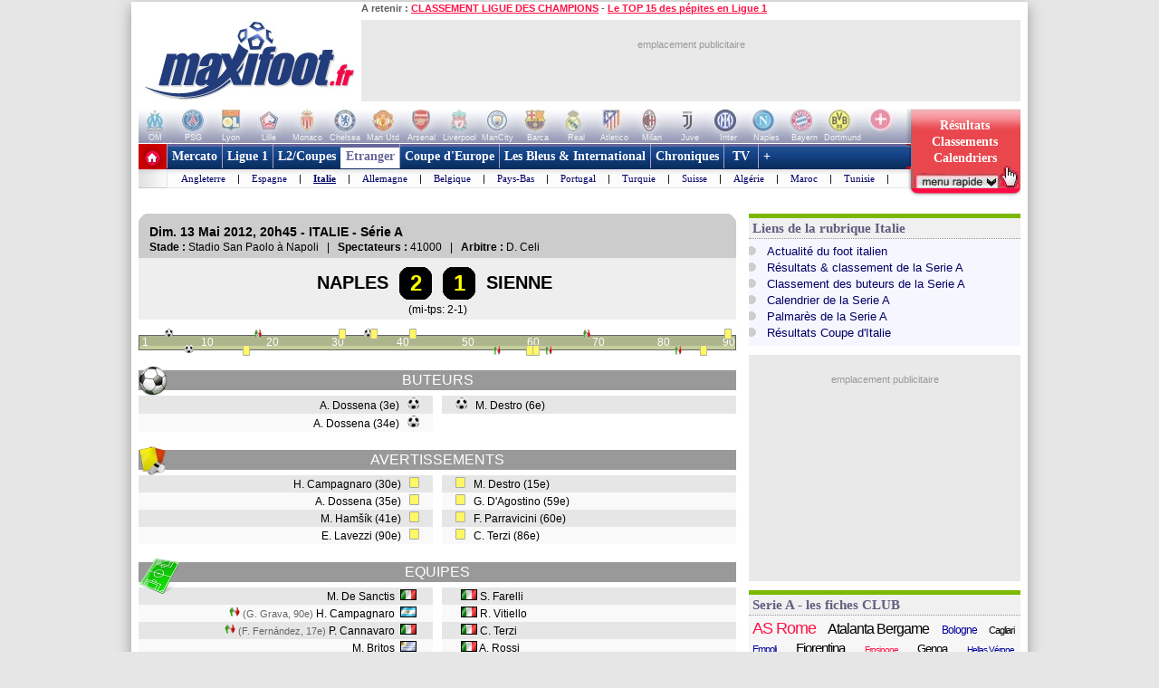

--- FILE ---
content_type: text/html
request_url: https://www.maxifoot.fr/match/naples-sienne-20120513.htm
body_size: 24009
content:
<!DOCTYPE HTML PUBLIC "-//W3C//DTD HTML 4.01 Transitional//EN" "https://www.w3.org/TR/html4/loose.dtd">
<html><head>
<meta http-equiv="Content-type" content="text/html; charset=iso-8859-1" >

<meta name="description" lang="fr" content="Actualité du Football par Maxifoot. Le réseau du Foot sur Internet vous fait partager sa passion du ballon rond. Suivez les transferts, les resultats ainsi que nos analyses des matchs de ligue, coupe et championnat ou encore nos chroniques exclusives 100% FOOT. MAXIFOOT c'est tout le FOOTBALL sur internet !" />
<meta property="og:description" content="Actualité du Football par Maxifoot. Le réseau du Foot sur Internet vous fait partager sa passion du ballon rond. Suivez les transferts, les resultats ainsi que nos analyses des matchs de ligue, coupe et championnat ou encore nos chroniques exclusives 100% FOOT. MAXIFOOT c'est tout le FOOTBALL sur internet !" />


<meta name="keywords" lang="fr" content="football, foot, transfert, resultat, score, classement, 
match, ligue 1, ligue des champions, pronostic, coupe de france, coupe de la ligue, calcio, liga, bundesligua, premier league, joueur, equipe, psg, om, 
rc lens, girondins bordeaux, ol, as monaco, fc nantes, losc, ogc nice, fifa, coupe du monde, uefa" />
<meta http-equiv="Expires" content="Tue, 20 Aug 1996 14:25:27 GMT" />
<meta name="robots" content="index,follow, max-snippet:-1, max-image-preview:large, max-video-preview:5" />
<meta name="language" content="fr" />
<meta name="copyright" content="Tous droits réservés &copy; MAXIFOOT 2000-2026" />
<title>ITALIE, Série A Naples-Sienne: 2 à 1 - Football - MAXIFOOT</title>
<style type="text/css">
.bouton_resus2club, .bouton_resus2, .fleche_video, .home7, .fleche_menuc, .fleche_live, .ico_live, .carre_rouge, .bouton_resus1, .bouton_resus2b, .logo_footer, .promo_fleche, .icon_topnews, .icon_rss, .news24_24, .link9, .voter { background-image:url(/0_images/sprite-acc2.png); background-repeat:no-repeat; }

</style>
<link href="/css/basemod.css" rel="stylesheet" type="text/css" />
<!--[if lte IE 8]>
<style type="text/css">
body { background:url("/0_images/bordureFOND7i.gif") repeat-y fixed center top #e8e8e8; }
</style>
<![endif]-->
<!--[if lte IE 7]> <link href="/css/iehacks.css" rel="stylesheet" type="text/css" > <![endif]-->
<script type="text/javascript" src="/css/javascript.js?v=8"></script>
<script type="text/javascript"><!--

var ad1=true;
//--></script>
<script type="text/javascript" src="/css/display_ads.js?pub=1&adposition=1&t=1768879468"></script>
<!--[if lte IE 6]><script type="text/javascript" src="/css/ie6.js"></script><![endif]-->
<script type="text/javascript">
"use strict";!function(){var e=function(){var e,t="__tcfapiLocator",a=[],n=window;for(;n;){try{if(n.frames[t]){e=n;break}}
catch(e){}if(n===window.top)break;n=n.parent}e||(!function e(){var a=n.document,r=!!n.frames[t];
if(!r)if(a.body){var s=a.createElement("iframe");s.style.cssText="display:none",s.name=t,a.body.appendChild(s)}
else setTimeout(e,5);return!r}(),n.__tcfapi=function(){for(var e,t=arguments.length,n=new Array(t),r=0;r<t;r++)n[r]=arguments[r];
if(!n.length)return a;if("setGdprApplies"===n[0])n.length>3&&2===parseInt(n[1],10)&&"boolean"==typeof n[3]&&(e=n[3],"function"==typeof n[2]&&n[2]("set",!0));
else if("ping"===n[0]){var s={gdprApplies:e,cmpLoaded:!1,cmpStatus:"stub"};"function"==typeof n[2]&&n[2](s)}
else a.push(n)},n.addEventListener("message",(function(e){var t="string"==typeof e.data,a={};try{a=t?JSON.parse(e.data):e.data}
catch(e){}var n=a.__tcfapiCall;n&&window.__tcfapi(n.command,n.version,(function(a,r){
var s={__tcfapiReturn:{returnValue:a,success:r,callId:n.callId}};t&&(s=JSON.stringify(s)),e&&e.source&&e.source.postMessage&&e.source.postMessage(s,"*")}),n.parameter)}),!1))};
"undefined"!=typeof module?module.exports=e:e()}();
</script>
<script src="https://cdn.appconsent.io/loader.js" defer async></script>
<style>
#appconsent iframe { transition:bottom 0.5s ease-out; }
</style>

<link rel="alternate" type="application/rss+xml" href="//rss.maxifoot.com/football-general.xml" title="Flux info FOOTBALL Général">
<link rel="alternate" type="application/rss+xml" href="//rss.maxifoot.com/football-transfert.xml" title="Flux info FOOTBALL Transfert">
<link rel="alternate" type="application/rss+xml" href="//rss.maxifoot.com/football-psg.xml" title="Flux info FOOTBALL PSG">
<link rel="alternate" type="application/rss+xml" href="//rss.maxifoot.com/football-om.xml" title="Flux info FOOTBALL OM">
<link rel="alternate" type="application/rss+xml" href="//rss.maxifoot.com/football-ol.xml" title="Flux info FOOTBALL OL Lyon">
</head><body >
<div id='div-ad-habillage-interstitiel'></div>
<script async src="https://www.googletagmanager.com/gtag/js?id=G-0NG2HHM7XP"></script>
<script>
window.dataLayer = window.dataLayer || [];
function gtag(){dataLayer.push(arguments);}
gtag('js',new Date());
gtag('config','G-0NG2HHM7XP');
// gtag('config', 'G-0NG2HHM7XP', { 'debug_mode':true });
// gtag('event', 'screen_viewJC', { 'app_name': 'myAppName', 'screen_name': 'Home' });
</script>
<script>
__tcfapi('init', 2, function() {__tcfapi('show', 2, console.log, {jumpAt: 'banner',lazy: true})}, {appKey: 'fcaad5b8-9fbc-49e6-b4a7-8cb0eb8bb9ab'})
</script>
<script>
function goo1(v1){if(v1==1){var o1=document.getElementById('appconsent');if(o1==null){return false;}o1=o1.firstChild;if(o1==null){return false;}o1.style.bottom='-150px';setTimeout(function(){ __tcfapi('accept',2,console.log);window.remove},500);}else{__tcfapi('accept',2,console.log);}}
window.addEventListener('scroll',function(){goo1(1);},{once:true});
window.addEventListener('click',function(){goo1(0);},{once:true});
</script>
<script>
// DETECTION MODE INCOGNITO +
(function() {
    function detectIncognito() {
        return new Promise(function (resolve, reject) {
            let browserName = 'Unknown'

            let callbackSettled = false
            function __callback(isPrivate) {
                if (callbackSettled) {
                    return
                }
                callbackSettled = true
                resolve({
                    isPrivate,
                    browserName
                })
            }

            function identifyChromium() {
                const ua = navigator.userAgent
                if (ua.match(/Chrome/)) {
                    if (navigator.brave !== undefined) {
                        return 'Brave'
                    } else if (ua.match(/Edg/)) {
                        return 'Edge'
                    } else if (ua.match(/OPR/)) {
                        return 'Opera'
                    }
                    return 'Chrome'
                } else {
                    return 'Chromium'
                }
            }

            function feid() {
                let toFixedEngineID = 0
                let neg = parseInt("-1")
                try {
                    neg.toFixed(neg)
                } catch (e) {
                    toFixedEngineID = (e && e.message ? e.message.length : 0)
                }
                return toFixedEngineID
            }

            function isSafari() {
                const id = feid();
                return id === 44 || id === 43
            }

            function isChrome() {
                return feid() === 51
            }

            function isFirefox() {
                return feid() === 25
            }

            function isMSIE() {
                return navigator.msSaveBlob !== undefined
            }

            /**
             * Safari (Safari for iOS & macOS)
             **/

            async function currentSafariTest() {
                try {
                    await navigator.storage.getDirectory();
                    __callback(false)
                } catch (e) {
                    let message = (e instanceof Error && typeof e.message === 'string') ? e.message : String(e)

                    const matchesExpectedError = message.includes('unknown transient reason')

                    __callback(matchesExpectedError)
                }
            }

            function safari13to18Test() {
                const tmp = String(Math.random());

                try {
                    const dbReq = indexedDB.open(tmp, 1);

                    dbReq.onupgradeneeded = (ev) => {
                        const db = ev.target.result;

                        const finish = (priv) => { __callback(priv); };

                        try {
                            db.createObjectStore('t', { autoIncrement: true }).put(new Blob());
                            finish(false)
                        } catch (err) {
                            const message = (err instanceof Error && typeof err.message === 'string') ? err.message : String(err);
                            if (message.includes('are not yet supported')) finish(true);
                            else finish(false);
                        } finally {
                            db.close();
                            indexedDB.deleteDatabase(tmp);
                        }
                    };

                    dbReq.onerror = () => __callback(false)
                } catch {
                    __callback(false)
                }
            }

            function oldSafariTest() {
                const openDB = window.openDatabase
                const storage = window.localStorage
                try {
                    openDB(null, null, null, null)
                } catch (e) {
                    __callback(true); return
                }
                try {
                    storage.setItem('test', '1')
                    storage.removeItem('test')
                } catch (e) {
                    __callback(true); return
                }
                __callback(false)
            }

            async function safariPrivateTest() {
                if (typeof navigator.storage?.getDirectory === 'function') {
                    await currentSafariTest()
                } else if (navigator.maxTouchPoints !== undefined) {
                    safari13to18Test()
                } else {
                    oldSafariTest()
                }
            }

            /**
             * Chrome
             **/

            function getQuotaLimit() {
                const w = window
                return w?.performance?.memory?.jsHeapSizeLimit ?? 1073741824
            }

            // >= 76
            function storageQuotaChromePrivateTest() {
                navigator.webkitTemporaryStorage.queryUsageAndQuota(
                    function (_, quota) {
                        const quotaInMib = Math.round(quota / (1024 * 1024))
                        const quotaLimitInMib = Math.round(getQuotaLimit() / (1024 * 1024)) * 2

                        __callback(quotaInMib < quotaLimitInMib)
                    },
                    function (e) {
                        reject(
                            new Error(
                                'detectIncognito somehow failed to query storage quota: ' +
                                e.message
                            )
                        )
                    }
                )
            }

            // 50 to 75
            function oldChromePrivateTest() {
                const fs = window.webkitRequestFileSystem
                const success = function () {
                    __callback(false)
                }
                const error = function () {
                    __callback(true)
                }
                fs(0, 1, success, error)
            }

            function chromePrivateTest() {
                if (self.Promise !== undefined && self.Promise.allSettled !== undefined) {
                    storageQuotaChromePrivateTest()
                } else {
                    oldChromePrivateTest()
                }
            }

            /**
             * Firefox
             **/

            async function firefoxPrivateTest() {
                if (typeof navigator.storage?.getDirectory === 'function') {
                    try {
                        await navigator.storage.getDirectory()
                        __callback(false)
                    } catch (e) {
                        let message = (e instanceof Error && typeof e.message === 'string') ? e.message : String(e)

                        const matchesExpectedError = message.includes('Security error')

                        __callback(matchesExpectedError); return
                    }
                }
                else {
                    const request = indexedDB.open('inPrivate');

                    request.onerror = (event) => {
                        if (request.error && request.error.name === 'InvalidStateError') {
                            event.preventDefault();
                        }
                        __callback(true);
                    };

                    request.onsuccess = () => {
                        indexedDB.deleteDatabase('inPrivate');
                        __callback(false);
                    };
                }
            }

            function msiePrivateTest() {
                __callback(window.indexedDB === undefined)
            }

            async function main() {
                if (isSafari()) {
                    browserName = 'Safari'
                    await safariPrivateTest()
                } else if (isChrome()) {
                    browserName = identifyChromium()
                    chromePrivateTest()
                } else if (isFirefox()) {
                    browserName = 'Firefox'
                    await firefoxPrivateTest()
                } else if (isMSIE()) {
                    browserName = 'Internet Explorer'
                    msiePrivateTest()
                } else {
                    reject(new Error('detectIncognito cannot determine the browser'))
                }
            }

            main().catch(reject)
        })
    }
    
    // Rendre la fonction accessible globalement
    if (typeof window !== 'undefined') {
        window.detectIncognito = detectIncognito;
    }
})();


(() => {
	console.table(history);

	// ID JC + REFERER
	var tsNEW0=Date.now();
	var JCID1;
	if (sessionStorage.getItem('JCID1') === null) {
		JCID1=tsNEW0+(Math.random().toString(36)+'0000000000').slice(2, 6);
		sessionStorage.setItem('JCID1', JCID1);
	} else {
		JCID1=sessionStorage.getItem('JCID1');
	}

	var page1=encodeURIComponent(document.referrer);
	page1=page1.replace('https%3A%2F%2F','');
	var vue1=0;
	if (page1 in sessionStorage) {
		vue1=parseInt(sessionStorage.getItem(page1))+1;
		tsSHW1=tsNEW0 - sessionStorage.getItem('start1_'+page1);
		tsNEW0=parseInt(sessionStorage.getItem('start1_'+page1));
	} else {
		vue1=1;
		tsSHW1=0;
		sessionStorage.setItem('start1_'+page1, tsNEW0);
	}
	sessionStorage.setItem(page1, vue1);

	console.log('JCID1='+JCID1);
	let d1='jcid='+JCID1+'&page=/0_matchs/201205/naples-sienne-20120513.htm&ref='+page1+'&tsNEW0='+tsNEW0+'&histo=';
	if (history.length != null) { d1+=history.length; } else { d1+='nan'; }
	console.log('d1='+d1);

	// DETECTION NAV PRIVE
	let priv1='nan';
	let brow1='nan';
	if (window.detectIncognito) {
        	window.detectIncognito().then(result => {
			priv1=result.isPrivate;
			brow1=result.browserName;
			console.log('prve='+priv1+' brow='+brow1);
                }).catch(error => {
			priv1='err';
		});
	} else {
		priv1='notload';
	}

	// DETECTION AFFICHAGE / FERMETURE SFBX BANNIERE
	var callbackjc1 = function (mutationList) {
		mutationList.filter((m) => m.type === 'childList').forEach((mutation) => {
			mutation.addedNodes.forEach((node) => doSomethingADD(node));
			mutation.removedNodes.forEach((node) => doSomethingDEL(node));
		});
	};
	var observer1 = new MutationObserver(callbackjc1);
	observer1.observe( document.body, {childList:true,subtree:true} );
	function doSomethingADD(node) {
		if ((node.id!=null) && (node.id=='appconsent')) {
			d1+='&boxON=1';
			console.log('AFFICHAGE BOITE SFBX !!!!!!!!!');
		}
	}
	function doSomethingDEL(node) {
		if ((node.id!=null) && (node.id=='appconsent')) {
			d1+='&boxOF=1';
			console.log('EFFACE BOITE SFBX !!!!!!!!!');
			observer1.disconnect();
		}
	}

	// POSITION DE LA SOURIS
	var souX=souY=0;
	document.addEventListener("mousemove",function(ev1) {
		souX=ev1.clientX;
		souY=ev1.clientY;
	});

	// TEMPS CHARGEMENT PAGE : https://www.lovesdata.com/blog/page-load-google-analytics/
	var pgLoadMS=0;
	window.addEventListener("load",(ev1) => {
 		if (window.performance && window.performance.getEntriesByType) {
        		var entries=window.performance.getEntriesByType("navigation");
        		if (entries.length>0) {
				pgLoadMS=entries[0].loadEventEnd-entries[0].startTime;
            			pgLoadMS=Math.round((pgLoadMS + Number.EPSILON) * 100) / 100;
				d1+='&pgloadMS='+pgLoadMS;
			}
		}
	});

	// DETECTION RELOAD / BACK / ... : https://stackoverflow.com/questions/5004978/check-if-page-gets-reloaded-or-refreshed-in-javascript
	const entry = performance.getEntriesByType('navigation')[0];
	function getNavigationType() {
		if (entry && typeof entry.type === 'string') { // 'navigate' | 'reload' | 'back_forward' | 'prerender'
			return entry.type;
  		} else if (performance.navigation) { // Fallback to the deprecated API (values: 0,1,2,255)
			const t1=performance.navigation.type;
			return t1 === 1 ? 'reload' : t1 === 2 ? 'back_forward' : 'navigate';
  		}
		return undefined;
	}
	const navTyp=getNavigationType();
	const isReload = navTyp === 'reload';
	const isBF = navTyp === 'back_forward';
	window.addEventListener("pageshow", (ev1) => {
		if (ev1.persisted) { // Page was restored from BFCache
			d1+='&BFcache=1';
		}
	});
	d1+='&navTyp='+navTyp+'&isReload='+isReload+'&isBF='+isBF;

	// DETECTION DEVICE : https://www.sencha.com/blog/js-frameworks-javascript-for-device-characteristic-detection/
	const scrW = window.innerWidth || document.documentElement.clientWidth || document.body.clientWidth;
	const scrH = window.innerHeight || document.documentElement.clientHeight || document.body.clientHeight;
	const device1 = /Mobile|Tablet|iPad|iPhone|Android/.test(navigator.userAgent) ? 'mobi' : 'desk';
	const connex1 = navigator.connection ? navigator.connection.effectiveType : 'nan';
	d1+='&scrW='+scrW+'&scrH='+scrH+'&device='+device1+'&connex='+connex1;

	// DETECTION consenSTRING + EXTRACTION donnees
        let v1=JSON.parse(localStorage.getItem('appconsent'));
	function repeat(count,string='0'){let padString=''; for (let i=0; i<count; i+=1) { padString+=string;} return padString; }
	function padLeft(string, padding) { return repeat(Math.max(0, padding))+string; }
        if (v1!=null) {
		if (v1.consentstringUpdatedAt!=null) {
			const date1=new Date(v1.consentstringUpdatedAt);
			d1+='&lastCS='+date1.toLocaleDateString('fr-FR')+'_'+date1.toLocaleTimeString('fr-FR'); // 24/10/2022_19:01:45
		}
		if (v1.consents.uuid!=null) {
	                d1+='&UUID='+v1.consents.uuid;
		}
		if (v1.events!=null) {
	                let ev1=v1.events;
			d1+='&ev=';
        	        for(var i in ev1) {
        	                const date2 = new Date(1000*ev1[i].timestamp.seconds);
        	                d1+='ty_'+ev1[i].name+'_'+date2.toISOString().slice(0,19)+','; // 2011-10-05T14:48:00
        	        }
		}
		if (v1.consentstring!=null) {
			let u1=v1.consentstring;
			u1=u1.replace(/-/g, '+').replace(/_/g, '/').replace(/\./g,'');
			while (u1.length % 4 !== 0) { u1 += '='; }
			const u2 = Uint8Array.fromBase64(u1);
			var out1='';
			for (var i1 in u2) { var t1=u2[i1].toString(2); out1+=padLeft(t1,8-t1.length); }
			var vendorL1=out1.substr(120,12);
			d1+='&vendor='+parseInt(vendorL1,2);
			let v2=out1.substr(6,36); // created
			let v3=out1.substr(42,36); // updated
			var ts1=Math.floor(parseInt(parseInt(v2,2))/10); // ts_10car
			var ts2=Math.floor(parseInt(parseInt(v3,2))/10);
			const date3=new Date(ts1*1000);
			const date4=new Date(ts2*1000);
			const nj1=Math.floor((Math.floor(tsNEW0/1000)-ts1)/86400);
			const nj2=Math.floor((Math.floor(tsNEW0/1000)-ts2)/86400);
			d1+='&creaCS='+date3.toISOString().slice(0,19)+'_'+nj1+'&updCS='+date4.toISOString().slice(0,19)+'_'+nj2;
		}
	} else {
		d1+='&NOCS=1';
	}
        let im1 = document.createElement('img');
//	im1.style.cssText = 'position:absolute;width:0;height:0;';
        im1.src="https:/"+"/www.maxifoot.fr/0_images/vide.gif?SF1=1&"+d1+"&souX="+souX+"&souY="+souY+'&brow='+brow1+'&priv='+priv1+'&vue1='+vue1+'&tsSHW1='+tsSHW1;
//      document.body.appendChild(im1);

	function updSHOW() {
		tsSHW1=Date.now() - tsNEW0;
	}
	// https://www.igvita.com/2015/11/20/dont-lose-user-and-app-state-use-page-visibility/
	// https://gist.github.com/thelinuxlich/b192cf684b98c648b82b + https://stackoverflow.com/questions/61351103/jquery-detect-mobile-browser-close-event
	var endNAV1=false;
	function endNAV() {
        	if (!endNAV1) {
			endNAV1=true;
			DOend();
		}
	}
	document.addEventListener('visibilitychange', function() {
		if (document.visibilityState == 'hidden') { endNAV(); }
		if (document.visibilityState == 'visible') { endNAV1=false; updSHOW(); }
    	});
	window.addEventListener("pageshow",updSHOW);
	window.addEventListener("pagehide", endNAV);
	window.addEventListener("beforeunload", endNAV);
	window.onbeforeunload=endNAV;
	function DOend() {
		var data1 = new URLSearchParams();
		data1.set( "sendbeacon", "1" );
		var tsNEW1=Date.now();
		navigator.sendBeacon("https:/"+"/www.maxifoot.fr/0_images/vide.gif?beacon=1&SF1=1&"+d1+"&souX="+souX+"&souY="+souY+'&brow='+brow1+'&priv='+priv1+'&endMS='+(tsNEW1-tsNEW0)+'&vue1='+vue1+'&tsSHW1='+tsSHW1,data1);
	}

})();
</script>
<script async src="https://securepubads.g.doubleclick.net/tag/js/gpt.js" crossorigin="anonymous"></script>
<script>
window.googletag = window.googletag || {cmd: []};
googletag.cmd.push(function() {
googletag.defineSlot('/8648502/120600_PAGES', [120, 600], 'div-gpt-ad-1361437226528-0').addService(googletag.pubads());

googletag.pubads().enableSingleRequest();
googletag.enableServices();
});
</script>
<script defer src="https://tra.scds.pmdstatic.net/advertising-core/5/core-ads.js"></script>
<script>
window.coreAds = window.coreAds || {};
window.coreAds.queue = window.coreAds.queue || [];
window.dataLayer = window.dataLayer || [];
window.googletag = window.googletag || { cmd: [] };
</script>
<style>
div.ads-core-placerjc { display:inline-block; }
.ads-placeholderjc { display:block; color:#999; font:11px/18px arial; background:#e9e9e9; }
.ad-loaded .ads-placeholder { display:none; }
</style>
<script>
window.dataLayer.push({
	advertisement: {
		env: 'production',
		brand: {
			name: 'maxifoot',
			abbr: 'mfo',
			domain: 'maxifoot.fr',
			subDomain: 'www',
			isPrisma: false
		},
		page: {
			path: "",
			pageType: "Autres",
			pageCategory: "pag300-www",
			title: "Accueil",
			keywords: []
		},
	}
});
// console.log('jc1 TCF: '); console.log(window.__tcfapi);
// console.log('jc1 coreAds: '); console.log(window.coreAds);
// console.log('jc1 dataLayer: '); console.log(window.dataLayer);


</script>

<style>
#pubPR_ep300 .ads-container { height:250px; }

                        #ep_ep300 .ads-placeholderjc { min-height:250px; width:300px; text-align:center; }
#ep_ep300 .ad-loaded .ads-placeholder { display:none; }
#pubPR_ep300 { text-align:center; }
#pubPR_ep600 .ads-container { min-height:250px; }
#pubPR_ep600 .ads-placeholderjc { width:300px; min-height:250px; text-align:center; }
#pubPR_ep728 .ads-placeholderjc { width:728px; height:90px; text-align:center; }

</style>
<div id="contenu1" class="page_margins" >
	<div class="page" id="page">
		<div id="header">
			<div id="topnav">
<b>A retenir :</b>
<a href="https://www.maxifoot.fr/resultat-ligue-des-champions.htm">CLASSEMENT LIGUE DES CHAMPIONS</a> - <a href="https://www.maxifoot.fr/football/article-63508.htm">Le TOP 15 des pépites en Ligue 1</a>			</div>
<div id=head2>
	<table cellpadding=0 cellspacing=0 border=0><tr><td>
	<div style="width:246px; display:inline-block; text-align:left; margin:0;"><a href="/"><img id=logo1 src="/0_images/logo-maxifoot.jpg" width=246 height=90 border=0></a></div></td><td><div 
	style="width:728px; height:90px; display:inline-block; margin:0;"><div id='ep728'><div id="ep_ep728">
<div class="ads-container">
		<div class="ads-core-placer" id="pubPR_ep728" data-ads-core='{"type":"Banniere-Haute", "device":"mobile,desktop,tablet"}'><div class="ads-placeholderjc"><br>emplacement publicitaire</div></div>

</div>
</div>
</div></div></td></tr></table>
</div>
		</div>
		<div id="nav" style="overflow:visible;"><style>
#bh a { display:inline-block; width:42px; height:39px; text-decoration:none; background:#fff; font:1px/1px arial; color:#fff; text-align:center; opacity:0.3; filter:alpha(opacity=30); }
#bh a:hover { opacity:0; filter:alpha(opacity=0); }
#bh b { display:inline-block; position:relative; top:-13px; width:42px; height:9px; font:9px/9px arial; color:#f6f6f6; text-align:center; }
</style>
<div style="width:974px; height:39px; overflow:hidden;">
<table cellpadding=0 cellspacing=0 border=0><tr><td id="bh"><div 
 style="background:#fff url(/0_images/bandeau-logo-club4.jpg) no-repeat 0 0; height:39px; width:848px;"><a 
href="/club/marseille.110.htm"></a><a 
href="/club/paris-sg.115.htm"></a><a 
href="/club/lyon.109.htm"></a><a 
href="/club/lille.108.htm"></a><a 
href="/club/monaco.112.htm"></a><a 
href="/club/chelsea.731.htm"></a><a 
href="/club/manchester-utd.728.htm"></a><a 
href="/club/arsenal.46.htm"></a><a 
href="/club/liverpool.733.htm"></a><a 
href="/club/manchester-city.734.htm"></a><a 
href="/club/fc-barcelone.73.htm"></a><a 
href="/club/real-madrid.828.htm"></a><a 
href="/club/atl-madrid.824.htm"></a><a 
href="/club/milan-ac.766.htm"></a><a 
href="/club/juventus-turin.328.htm"></a><a 
href="/club/inter-milan.765.htm"></a><a 
href="/club/naples.441.htm"></a><a 
href="/club/bayern-munich.722.htm"></a><a 
href="/club/borussia-dortmund.1179.htm"></a><a 
style="width:50px" href="/club/"></a>
</div>
<div style="position:relative; left:-3px; top:-1px">
<b>OM</b><b>PSG</b><b>Lyon</b><b>Lille</b><b>Monaco</b><b>Chelsea</b><b>Man Utd</b><b>Arsenal</b><b>Liverpool</b><b>ManCity</b>
<b>Barca</b><b>Real</b><b>Atletico</b><b>Milan</b><b>Juve</b><b>Inter</b><b>Naples</b><b>Bayern</b><b>Dortmund</b><b style="width:50px">+ de clubs</b>
</div>
</td>
<td valign=top width=126><a style="text-decoration:none; display:inline-block; position:absolute; 
 width:126px; height:64px; opacity:1; filter:alpha(opacity=100);" onclick="affmc1(event,1);" class="bouton_resus2club" 
 onmouseover="mr1(1);" onmouseout="mr1(0);"  href="#"><div
 style="position:relative; top:10px; color:#fff; font:bold 14px/18px verdana; padding-left:12px; width:105px;">
<center>
Résultats<br>
Classements<br>
Calendriers</center>
</div></a></td></tr></table></div>
<style>
div.m1 { width:817px; }
div.m1 a { border-left:1px solid #AC9EC2; }
div.m2 { width:816px; background:#f0f0ff url(/0_images/menu_degrade7i2.gif) repeat-x left top; }
div.m1 a.s1 { color:#669; background:#fff; border-left:0px; border-top:4px solid #669; padding:2px 5px 6px 6px; margin:0; }
</style>
<script>
function m1(id1) {  
	if (id1==999) { return false; }
	var obj1=document.getElementById('m00');
	document.getElementById('m00').style.paddingLeft=0;
	for (i=1; i<=9; i++) {  
		if (i==(4)) { continue; }
		var obj2=document.getElementById('a'+i);
		obj2.style.color='#fff';
		obj2.style.font='bold 14px/28px tahoma,Trebuchet MS,tahoma';
		obj2.style.borderLeft='1px solid #AC9EC2';
		obj2.style.borderRight=0;
		obj2.style.textDecoration='none';
		obj2.style.padding='6px 5px 6px 5px';
		obj2.style.margin='0';
		obj2.style.height='28px';
		obj2.style.backgroundColor='transparent';
	}
	obj1.innerHTML=document.getElementById('m'+id1).innerHTML;
	if (id1!=(4)) {  
		var obj2=document.getElementById('a'+id1);
		obj2.style.color='#f14';
		obj2.style.backgroundColor='#fff';
		obj2.style.borderLeft=0;
		obj2.style.borderTop='4px solid #f14';
		obj2.style.padding='2px 5px 6px 6px';
		obj2.style.margin=0;
	}
	var posl1=Math.min(817-20-obj1.offsetWidth,document.getElementById('a'+id1).offsetLeft-40);
	if (posl1<0) { posl1=0; }
	obj1.style.paddingLeft=posl1+'px';
}
</script>

<table cellpadding=0 cellspacing=0 bgcolor=#fff >
<tr><td style="padding:0; margin:0;" width=31 height=49 valign=top><a href="/"><img width=31 height=49 src="/0_images/home7.gif?c=9" border=0></a></td>
<td valign=top style="background-color:#AC9EC2;"><div class=m1>
<a id=a1 onmouseover="m1(1);"  href="/foot-actu-transfert.htm">Mercato</a><div id=m1><a  href="/foot-actu-transfert.htm">Actualité</a> |
<a  href="/foot-transferts.htm">Journal des Transferts</a> |
<a  href="/mercato/">Tableaux des transferts Ligue 1</a> |
<a  href="/mercato/transfert-etranger.php">Tableaux des transferts Etrangers</a> |
</div><a id=a2 onmouseover="m1(2);"  href="/foot-matchs_ligue1.htm">Ligue 1</a><div id=m2><a  href="/foot-matchs_ligue1.htm">Actualité</a> |
<a  href="/resultat-ligue-1.htm">Résultats & Classement</a> |
<a  href="/classement-buteur-ligue1.htm">Buteurs</a> |
<a  href="/calendrier-ligue1.php">Calendrier</a> |
<a  href="/foot-equipe_type.htm">Equipe type</a> |
<a  href="/mercato/">Tableau Transferts</a> |
<a  href="/palmares-ligue-1.htm">Palmarès</a> |
<a  href="/club/marseille.110.htm">Les Clubs</a> |
</div><a id=a3 onmouseover="m1(3);"  href="/foot-ligue2-coupe.htm">L2/Coupes</a><div id=m3><a  href="/resultat-ligue-2.htm">Résultats Ligue 2</a> |
<a  href="/resultat-national.htm">Résus National</a> |
<a  href="/resultat-coupe-france.htm">Résus Coupe de France</a> |
<a  href="/resultat-coupe-ligue.htm">Résus Coupe de la Ligue</a> |
<a  href="/foot-coupedefrance.htm">Actu Coupe de France</a> |
<a  href="/foot-coupedelaligue.htm">Actu Coupe de la Ligue</a> |
</div><a id=a4 onmouseover="m1(4);" class=s1 href="/foot-actu-etranger.htm">Etranger</a><div id=m4><a  href="/foot-angleterre.htm">Angleterre</a> |
<a  href="/foot-espagne.htm">Espagne</a> |
<a style="font-weight:bold;text-decoration:underline;" href="/foot-italie.htm">Italie</a> |
<a  href="/foot-allemagne.htm">Allemagne</a> |
<a  href="/resultat-belgique.htm">Belgique</a> |
<a  href="/resultat-pays-bas.htm">Pays-Bas</a> |
<a  href="/resultat-portugal.htm">Portugal</a> |
<a  href="/resultat-turquie.htm">Turquie</a> |
<a  href="/resultat-suisse.htm">Suisse</a> |
<a  href="/resultat-algerie.htm">Algérie</a> |
<a  href="/resultat-maroc.htm">Maroc</a> |
<a  href="/resultat-tunisie.htm">Tunisie</a> |
</div><a id=a5 onmouseover="m1(5);"  href="/foot-actu-coupe-europe.htm">Coupe d'Europe</a><div id=m5><a  href="/foot-liguedeschampions.htm">Ligue des Champions</a> |
<a  href="/foot-uefa.htm">Ligue Europa</a> |
<a  href="/foot-actu-ligue-conference.htm">Ligue Conference</a> |
<a  href="/classement-buteur-ligue-des-champions.htm">Buteurs</a> |
<a  href="/coefficient-uefa.htm">Coefficients UEFA</a> |
<a  href="/palmares-ligue-champion.htm">Palmarès C1</a> |
<a  href="/palmares-europa-ligue.htm">Palmarès C3</a> |
</div><a id=a6 onmouseover="m1(6);"  href="/foot-equipedefrance.htm">Les Bleus & International</a><div id=m6><a  href="/foot-equipedefrance.htm">Actu des Bleus</a> |
<a  href="/foot-actu-euro-2024.htm">Euro 2024</a> |
<a  href="/classement-fifa/indice-fifa.htm">Class. FIFA</a> |
<a  href="/foot-actu-mondial-2022.htm">Mondial 2022</a> |
<a  href="/foot-can.htm">CAN 2025</a> |
<a  href="/foot-actu-mondial-2018.htm">CM 2018</a> |
<a  href="/palmares-coupe-du-monde.htm">Palmarès Mondial</a> |
<a  href="/palmares-euro.htm">Palmarès Euro</a> |
<a  href="/palmares-ballon-or.htm">Ballon d'Or</a> |
</div><a id=a7 onmouseover="m1(7);"  href="/foot-chroniques-football.htm">Chroniques</a><div id=m7><a  href="/foot-transferts.htm">Journal des Transferts</a> |
<a  href="/foot-barometre.htm">Baromètre</a> |
<a  href="/foot-debat.htm">Débat du Jeudi</a> |
<a  href="/foot-portraits.htm">Portraits</a> |
<a  href="/foot-top_declarations.htm">TOP Déclarations</a> |
<a  href="/foot-interviews.htm">Interviews</a> |
<a  href="/foot-interviews-36-maxifoot.htm">36 de Maxifoot</a> |
</div><a id=a8 onmouseover="m1(8);"  href="/programme-tv-foot.htm"> TV </a><div id=m8><a  href="/programme-tv-foot.htm">Programme TV foot</a> |
</div><a id=a9 onmouseover="m1(9);"  href="/foot-sondage.htm"> + </a><div id=m9><a  href="/liens-football.html">Liens foot</a> |
<a  href="/football-flux-rss.html">Flux RSS</a> |
<a  href="/foot-sondage.htm">Sondages foot</a> |
<a  href="/foot-video-football.htm">Vidéo foot</a> |
</div></div>
<div class=m2><span id=m00></span></div>
<div id=info></div>
</td>
<td valign=top style="padding:0; margin:0;"><span id=tmr1 
 style="position:absolute; color:#FFDFE3; padding:8px 0px 0px 15px; font:bold 16px arial; display:none; letter-spacing:-0.8px; ">RESULTATS</span><a 
 onmouseover="mr1(1);" onmouseout="mr1(0);"  onclick="affmc1(event,1);" href="#"><img 
 id=imgres1 width=126 height=49 src="/0_images/bouton_resus1.jpg?c=9" border=0></a></td>
</tr></table>
<script>
m1(4);
var mcomplet=0;
var mresu=0;
function mr1(i1) {  
	if ((i1==1)&&(mcomplet==0)) {
		if (typeof(tresu1)!='undefined') { clearTimeout(tresu1); }
		 
		document.getElementById('boitmresu1').style.display='block';
		if (document.getElementById('imgbr1')) {
			document.getElementById('imgbr1').src='/0_images/vide.gif';
		}
		mresu=1;
	} else if (mcomplet==0) {
		tresu1=setTimeout("goout();",500);
		mresu=0;
	}
}
function affmc1(e,i1) {  
	if (typeof(tresu1)!='undefined') { clearTimeout(tresu1); }
	if (e.stopPropagation) { e.stopPropagation(); }
	else { window.event.cancelBubble=true; }
	if (mcomplet==0) {
		document.getElementById('mrcomplet1').style.display='block';
		document.getElementById('boitmresu1').style.display='none';
		if (document.getElementById('imgbr1')) {
			document.getElementById('imgbr1').src='/0_images/vide.gif';
		}
		mcomplet=1;
	} else {
		if (document.getElementById('imgbr1')) {
			document.getElementById('imgbr1').src='/0_images/bouton_resus2.jpg';
		}
                document.getElementById('mrcomplet1').style.display='none';
		mcomplet=0;
		if (i1==1) { mr1(1); }
	}
//	document.getElementById('imgres1').blur();
	return false;
}
function goout() {  
	if (mcomplet==0) {
		document.getElementById('boitmresu1').style.display='none';
		if (document.getElementById('imgbr1')) {
			document.getElementById('imgbr1').src='/0_images/bouton_resus2.jpg';
		}
		if (document.getElementById('ep300')) {
			var e300=document.getElementById('ep300');
			if (e300.parentNode) {  
				var e300b=e300.parentNode;
				e300b.style.zIndex=9;
                	        e300b.style.position='relative';
				e300b.style.display='block';
			}
                }
	}
}
</script>

</div>
<div id="mrcomplet1" style="display:none;"><div style="width:966px; min-height:440px; border:4px solid #E2134B; background-color:#f0f0f0; border-radius:0 0 0 6px;">

<div style="float:right; width:110px; border:2px solid #f33; border-width:0; height:20px; z-index:9; position:relative;">
<a href="javascript:void(0)" onclick="affmc1(event,0);" style="display:block; text-align:right;
 font:bold 14px/14px arial; color:#000; padding:0 4px 0 0; margin:4px 0; text-decoration:none;"><b 
 style="background:#fff; border:1px solid #000; padding:0 6px; border-radius:5px">FERMER &nbsp; X</b></a>
</div>

<div style="float:left; height:445px;">
<div style="position:absolute; width:966px;">
<div style="font:bold 16px/24px arial; background:#f44; text-align:center; border-bottom:1px solid #fff; color:#fff;">- &nbsp; RESULTATS &nbsp; - &nbsp; 
CLASSEMENTS &nbsp; - &nbsp; CALENDRIERS &nbsp; - </div>
<style>
.mccl1 { float:left; width:158px; background:#fff; padding:0 6px 0 4px; border-right:1px solid #aaa; border-left:1px solid #fff; height:420px; }
.mccl1 div { font:bold 14px/28px arial; color:#E2134B; }
.mccl1 h2 { font:bold 12px arial; color:#000; }
.mccl1 br { line-height:8px; }
.mccl1 table { border-collapse:collapse; border:0; }
.mccl1 tr.c1 { background-color:#fff; }
.mccl1 tr:nth-child(1) { background-color:#ff6; }
.mccl1 tr:nth-child(2) { background-color:#eee; }
.mccl1 th { width:10px; text-align:left; color:#666; }
.mccl1 td { width:30px; color:#666; text-align:left; }
.mccl1 td.e1mc { width:110px; color:#000; white-space:nowrap; }
.mccl1 div a { font:bold 14px/28px arial; color:#E2134B; display:inline-block; text-decoration:none; }
.mccl1 div a:hover { color:#009; }
.mccl1 li a { display:inline-block; text-decoration:none; font:12px/18px arial; color:#000; position:relative; left:-4px; }
.mccl1 ul.ll1 li a { font:12px/20px arial; }
.mccl1 li a:hover { color:#999; }
.mccl1 ul { padding:0 0 0 6px; margin:0; }
.mccl1 li { white-space:nowrap; list-style-type:none; }
.mccl1 li i { color:#888; font-style:normal; }
.mccl1 div.hr1 { border:0; padding:0; border-bottom:1px dotted #f14; margin:4px 0; height:1px; font-size:1px; width:140px; background:transparent; }
.mccl1 h2 i { font:10px arial; color:#999; }
</style>

<div class=mccl1 style="width:150px;">
<div>RÉSUMÉ DES CLAS.</div>
<h2>FRA - Ligue 1 <i>au 18/01</i></h2>
<table><tr class=c1><th nowrap>1</th><td class=e1mc>Lens</td><td nowrap><nobr>43 pts</nobr></td></tr><tr><th nowrap>2</th><td class=e1mc>Paris SG</td><td nowrap><nobr>42 pts</nobr></td></tr><tr class=c1><th nowrap>3</th><td class=e1mc>Marseille</td><td nowrap><nobr>35 pts</nobr></td></tr></table>
<br/>
<h2>FRA - Ligue 2 <i>au 19/01</i></h2>
<table><tr class=c1><th nowrap>1</th><td class=e1mc>Troyes</td><td nowrap><nobr>41 pts</nobr></td></tr><tr><th nowrap>2</th><td class=e1mc>Red Star</td><td nowrap><nobr>35 pts</nobr></td></tr><tr class=c1><th nowrap>3</th><td class=e1mc>St Etienne</td><td nowrap><nobr>34 pts</nobr></td></tr></table>
<br/>
<h2>ANG - Pr. League <i>au 19/01</i></h2>
<table><tr class=c1><th nowrap>1</th><td class=e1mc>Arsenal</td><td nowrap><nobr>50 pts</nobr></td></tr><tr><th nowrap>2</th><td class=e1mc>Manchester City</td><td nowrap><nobr>43 pts</nobr></td></tr><tr class=c1><th nowrap>3</th><td class=e1mc>Aston Villa</td><td nowrap><nobr>43 pts</nobr></td></tr></table>
<br/>
<h2>ESP - Liga <i>au 19/01</i></h2>
<table><tr class=c1><th nowrap>1</th><td class=e1mc>FC Barcelone</td><td nowrap><nobr>49 pts</nobr></td></tr><tr><th nowrap>2</th><td class=e1mc>Real Madrid</td><td nowrap><nobr>48 pts</nobr></td></tr><tr class=c1><th nowrap>3</th><td class=e1mc>Atl. Madrid</td><td nowrap><nobr>41 pts</nobr></td></tr></table>
<br/>
<h2>ITA - Serie A <i>au 19/01</i></h2>
<table><tr class=c1><th nowrap>1</th><td class=e1mc>Inter Milan</td><td nowrap><nobr>49 pts</nobr></td></tr><tr><th nowrap>2</th><td class=e1mc>Milan AC</td><td nowrap><nobr>46 pts</nobr></td></tr><tr class=c1><th nowrap>3</th><td class=e1mc>Naples</td><td nowrap><nobr>43 pts</nobr></td></tr></table>
<br/>
<h2>ALL - Bundesliga <i>au 18/01</i></h2>
<table><tr class=c1><th nowrap>1</th><td class=e1mc>Bayern Munich</td><td nowrap><nobr>50 pts</nobr></td></tr><tr><th nowrap>2</th><td class=e1mc>Borussia Dortmund</td><td nowrap><nobr>39 pts</nobr></td></tr><tr class=c1><th nowrap>3</th><td class=e1mc>Hoffenheim</td><td nowrap><nobr>33 pts</nobr></td></tr></table>
<br/>
</div>











<div class=mccl1 style="background:#f0f0f0; width:145px;"><div>LIGUE EUROPA</div>
<br>
<ul>
<li><a href="/resultat-ligue-europa.htm"><b>Derniers résultats<br> et classement</b></a></li><br>
<li><a href="/classement-buteur-ligue-europa.htm">Class. des buteurs</a></li><br>
<li><a href="/calendrier-ligue-europa.htm">Calendrier Lig. Europa</a></li><br>
<li><a href="/palmares-europa-ligue.htm">Palmarès de l'Europa L.</a></li><br>
</ul>
<br>
<div>LIGUE CONFERENCE</div>
<ul>
<li><a href="/resultat-ligue-conference.htm"><b>Derniers résultats<br>et classement</b></a></li><br>
<li><a href="/classement-buteur-ligue-conference.htm">Class. des buteurs</a></li><br>
<li><a href="/calendrier-ligue-conference.htm">Calendrier Ligue Conf.</a></li><br>
<li><a href="/palmares-ligue-conference.htm">Palmarès Ligue Conféren.</a></li><br>
</ul>
</div><div class=mccl1 style="width:152px;"><div>CHAMPION'S LEAGUE</div>
<br>
<ul>
<li><a href="/resultat-ligue-des-champions.htm"><b>Derniers résultats<br> et classement</b></a></li><br>
<li><a href="/classement-buteur-ligue-des-champions.htm">Class. des buteurs</a></li><br>
<li><a href="/calendrier-ligue-des-champions.htm">Calendrier LdC</a></li><br>
<li><a href="/palmares-ligue-champion.htm">Palmarès de la LdC</a></li><br>
</ul>
</div><div class=mccl1 style="background:#f0f0f0; width:152px;"><div>INTERNATIONAL</div>
<div><a href="/resultat-can-2026-groupe-a.htm" style="color:#000;">CAN 2026</a></div>
<div><a style="color:#000;" href="/resultat-mondial-2026-qualif-groupe-d.htm">CM 2026 : qualifs</a></div>
<div><a style="color:#000;" href="/resultat-euro-feminin-2025-phase-finale.htm">EURO FEM. 2025</a></div>
<div><a style="color:#000;" href="/resultat-coupe-monde-clubs-2025-phase-finale.htm">CM clubs 2025</a></div>
<div><a style="color:#000;" href="/resultat-euro-21ans-2025-phase-finale.htm">EURO -21ans 2025</a></div>
<div><a style="color:#000;" href="/resultat-ligue-des-nations-2025-phase-finale.htm">LIG. NATIONS 2025</a></div>
<div style="margin-top:1px;"><a href="/resultat-jeux-olympiques-hommes-2024-phase-finale.htm" style="color:#000;">JEUX OLYMP. 2024</a></div>
<ul style="margin-bottom:4px;">
<li><a href="/resultat-jeux-olympiques-hommes-2024-groupe-a.htm">HOM. - gr. A <i>(France U23)</i></a></li>
<li><a href="/resultat-jeux-olympiques-femmes-2024-groupe-a.htm">FEM. - gr. A <i>(France fém.)</i></a></li>
</ul>
<div><a style="color:#000;" href="/euro-2024/calendrier-euro-2024all.htm">EURO 2024</a></div>
<ul style="margin-bottom:4px;">
<li><a href="/euro-2024/resultat-euro-2024-groupe-d.htm">Groupe D <i>(France)</i></a></li>
<li><a href="/euro-2024/calendrier-euro-2024-phase-finale.htm">Phase finale</a></li>
</ul>
<div><a href="/resultat-copa-america-2024-groupe-a.htm" style="color:#000;">COPA AM. 2024</a></div>
<div><a href="https://www.maxifoot.fr/resultat-mondial-femme-2023-phase-finale.htm" style="color:#000;">MONDIAL FEM. 2023</a></div>
<div><a style="color:#000;" href="/qatar-2022/calendrier-mondial-2022all.htm">MONDIAL 2022</a></div>
</ul>
</div><div class=mccl1 style="width:154px;overflow:hidden;"><div style="white-space:nowrap;">COUPES NATIONALES</div>
<br>
<ul>
<li><a href="/resultat-coupe-france.htm">Coupe de France</a></li>
<div class=hr1>&nbsp;</div>
<li><a href="/resultat-coupe-espagne.htm">Coupe d'Espagne</a></li>
<li><a href="/resultat-coupe-italie.htm">Coupe d'Italie</a></li>
<li><a href="/resultat-fa-cup.htm">Coupe d'Angleterre</a></li>
<li><a href="/resultat-carling-cup.htm">League Cup Angleterre</a></li>
<li><a href="/resultat-coupe-allemagne.htm">Coupe d'Allemagne</a></li>
<div class=hr1>&nbsp;</div>
<li><a href="/resultat-coupe-belgique.htm">Coupe de Belgique</a></li>
<li><a href="/resultat-coupe-grece.htm">Coupe de Grèce</a></li>
<li><a href="/resultat-coupe-pays-bas.htm">Coupe des Pays-Bas</a></li>
<li><a href="/resultat-coupe-portugal.htm">Coupe du Portugal</a></li>
<li><a href="/resultat-coupe-suisse.htm">Coupe de Suisse</a></li>
</ul>
</div><div class=mccl1 style="background:#f0f0f0; width:140px;"><div>CHAMPIONNATS</div>
<br>
<ul>
<li><a href="/resultat-ligue-1-france.htm"><b>Ligue 1</b></a></li>
<li><a href="/resultat-ligue-2-france.htm">Ligue 2</a></li>
<li><a href="/resultat-national-france.htm">National</a></li>
<div class=hr1>&nbsp;</div>
<li><a href="/resultat-premier-league-angleterre.htm">ANG - Pr. League</a></li>
<li><a href="/resultat-liga-espagne.htm">ESP - Liga</a></li>
<li><a href="/resultat-serie-a-italie.htm">ITA - Serie A</a></li>
<li><a href="/resultat-bundesliga-allemagne.htm">ALL - Bundesliga</a></li>
<div class=hr1>&nbsp;</div>
<li><a href="/resultat-belgique.htm">BELGIQUE</a></li>
<li><a href="/resultat-ecosse.htm">ECOSSE</a></li>
<li><a href="/resultat-grece.htm">GRECE</a></li>
<li><a href="/resultat-pays-bas.htm">PAYS-BAS</a></li>
<li><a href="/resultat-portugal.htm">PORTUGAL</a></li>
<li><a href="/resultat-russie.htm">RUSSIE</a></li>
<li><a href="/resultat-suisse.htm">SUISSE</a></li>
<li><a href="/resultat-turquie.htm">TURQUIE</a></li>
<li><a href="/resultat-algerie.htm">ALGERIE</a></li>
<li><a href="/resultat-arabie-saoudite.htm">ARABIE S.</a></li>
<li><a href="/resultat-etats-unis.htm">ETATS-UNIS</a></li>
<li><a href="/resultat-maroc.htm">MAROC</a></li>
<li><a href="/resultat-tunisie.htm">TUNISIE</a></li>
</ul>
</div></div></div>
<br style="clear:both"/>
</div>
</div>
		<div id="main">
<table cellpadding=0 cellspacing=0 border=0>
<tr><td width=658 valign=top>
<style>
#fichemat .bg1 { background:#f9f9f9; }
#fichemat .bg0 { background:#e6e6e6; }

#fichemat table { border-collapse:collapse; }
#fichemat, #fichemat td { font:12px arial; color:#000; padding:0; }
.rtop { display:block; background:transparent; font-size:1px; }
.rtop b { display:block; height:1px; overflow:hidden; background:#ccc; border-left:1px solid #ddd; border-right:1px solid #ddd; }
.rtop2 b { display:block; height:1px; overflow:hidden; background:#000; border-left:1px solid #333; border-right:1px solid #333; }
.rb1 { margin:0 7px; }
.rb2 { margin:0 5px; }
.rb3 { margin:0 4px; }
.rb4 { margin:0 3px; }
.rb5 { margin:0 2px; }
b.rb6 { height:2px; margin:0 1px; }
b.rb7 { height:2px; }
.rdcc { display:block; background:#ccc; font:12px/12px arial; color:#000; margin:0; padding:0 12px; }
.rdcc2 { display:block; background:#000; font:bold 24px/18px arial; color:#ff0; margin:0; padding:0; text-align:center; }
#fichemat h2 { font:bold 14px/14px arial; color:#000; margin:0; padding:4px 0; }

#fichemat table.equi td.s1 { width:42px; }
#fichemat table.equi td.mt { font:14px arial; width:80px; text-align:right; padding:0; }
#fichemat table.equi td.eq1 { text-align:right; padding:0; font:bold 20px arial; width:288px; vertical-align:middle; white-space:nowrap; }
#fichemat table.equi td.eq2 { text-align:left; padding:0; font:bold 20px arial; width:288px; vertical-align:middle; white-space:nowrap; }
#fichemat .eq1 a, #fichemat .eq2 a { text-decoration:none; color:#000; }
#fichemat .eq1 a:hover, #fichemat .eq2 a:hover { color:#009; }

#fichemat td.g1,#fichemat td.g1 table td { text-align:left; padding:2px 0 2px 15px; vertical-align:top; width:325px; }
#fichemat td.d1,#fichemat td.d1 table td { text-align:right; padding:2px 15px 2px 0; vertical-align:top; width:325px; }
#fichemat td.g1 { padding-left:5px; }
#fichemat td.d1 { padding-right:5px; }

#fichemat .top { width:660px; overflow:hidden; }
#fichemat .top h4 { background:#999; color:#fff; width:660px; text-align:center; padding:0; font:16px/22px arial; display:block; margin:4px 0; }
#fichemat span.r1 { color:#666; font-size:11px; white-space:nowrap; }
#fichemat  .fl0 { display:inline-block; width:18px; overflow:hidden; color:#ccc; font-size:1px; }
span.fr1 { position:absolute; }
#fichemat u { display:inline-block; width:58px; text-decoration:none; }
</style>

<br style="line-height:28px;"/>
<div id="fichemat">
	<div style="width:660px;padding:0;margin:0;">
		<b class=rtop><b class=rb1></b><b class=rb2></b><b class=rb3></b><b class=rb4></b><b class=rb5></b><b class=rb6></b><b class=rb7></b></b>
		<div class=rdcc>
			<h2>Dim. 13 Mai 2012, 20h45 - ITALIE - Série A</h2>
			<b>Stade :</b> Stadio San Paolo à Napoli &nbsp; | &nbsp; <b>Spectateurs :</b> 41000 &nbsp; | &nbsp; <b>Arbitre :</b> D. Celi<br/>
			<br style="line-height:6px;"/>
		</div>
	</div>
	<div style="width:660px; background:#eee; margin:0; padding:10px 0 4px 0;">
		<table width=660 class=equi border=0><tbody>
			<tr>
			<td class=eq1 nowrap><a href="/club/naples.441.htm">NAPLES</a> &nbsp;</td>
			<td class=s1 align=left>
			<div style="width:36px;">
			<b class=rtop2><b class=rb1></b><b class=rb2></b><b class=rb3></b><b class=rb4></b><b class=rb5></b><b class=rb6></b><b class=rb7></b></b>
			<div class=rdcc2>2</div>
			<b class=rtop2><b class=rb7></b><b class=rb6></b><b class=rb5></b><b class=rb4></b><b class=rb3></b><b class=rb2></b><b class=rb1></b></b>
			</div>
			</td>
			<td class=s1 align=right>
                        <div style="width:36px;">
                        <b class=rtop2><b class=rb1></b><b class=rb2></b><b class=rb3></b><b class=rb4></b><b class=rb5></b><b class=rb6></b><b class=rb7></b></b>
                        <div class=rdcc2>1</div>
                        <b class=rtop2><b class=rb7></b><b class=rb6></b><b class=rb5></b><b class=rb4></b><b class=rb3></b><b class=rb2></b><b class=rb1></b></b>
                        </div>
                        </td>
			<td class=eq2>&nbsp; <a href="/club/sienne.767.htm">SIENNE</a></td>
			</tbody>
		</table><br style="line-height:4px;"/>
		<center>(mi-tps: 2-1)</center>	</div>
	<br style="line-height:10px;"/>

	<div>
		<div style="position:relative;"><span class=fr1 style="left:647px"><a title="G. Grava, 90e" href="#"><img src="/0_images/remplacement.gif" width=8 height=12 border=0></a></span><span class=fr1 style="left:491px"><a title="C. Z&#xFA;&#xF1;iga, 68e" href="#"><img src="/0_images/remplacement.gif" width=8 height=12 border=0></a></span><span class=fr1 style="left:128px"><a title="F. Fern&#xE1;ndez, 17e" href="#"><img src="/0_images/remplacement.gif" width=8 height=12 border=0></a></span><span class=fr1 style="left:29px"><a title="A. Dossena, 3e" href="#"><img src="/0_images/goal.gif" width=9 height=9 border=0></a></span><span class=fr1 style="left:249px"><a title="A. Dossena, 34e" href="#"><img src="/0_images/goal.gif" width=9 height=9 border=0></a></span><span class=fr1 style="left:221px"><a title="H. Campagnaro, 30e" href="#"><img src="/0_images/cartjau.gif" width=8 height=12 border=0></a></span><span class=fr1 style="left:256px"><a title="A. Dossena, 35e" href="#"><img src="/0_images/cartjau.gif" width=8 height=12 border=0></a></span><span class=fr1 style="left:299px"><a title="M. Ham&#x161;&#xED;k, 41e" href="#"><img src="/0_images/cartjau.gif" width=8 height=12 border=0></a></span><span class=fr1 style="left:647px"><a title="E. Lavezzi, 90e" href="#"><img src="/0_images/cartjau.gif" width=8 height=12 border=0></a></span></div>
		<br style="line-height:7px;"/>
        	<div style="width:658px; background:url(/0_images/frisetps.gif) repeat-x; height:15px; border:1px solid #666; color:#fff;">
&nbsp;1<u>&nbsp;</u>10<u>&nbsp;</u>20<u>&nbsp;</u>30<u>&nbsp;</u>40<u>&nbsp;</u>50<u>&nbsp;</u>60<u>&nbsp;</u>70<u>&nbsp;</u>80<u>&nbsp;</u>90			<div style="position:relative;top:-4px;"><span class=fr1 style="left:391px"><a title="F. Parravicini, 54e" href="#"><img src="/0_images/remplacement.gif" width=8 height=12 border=0></a></span><span class=fr1 style="left:448px"><a title="A. Sestu, 62e" href="#"><img src="/0_images/remplacement.gif" width=8 height=12 border=0></a></span><span class=fr1 style="left:591px"><a title="M. Larrondo, 82e" href="#"><img src="/0_images/remplacement.gif" width=8 height=12 border=0></a></span><span class=fr1 style="left:50px"><a title="M. Destro, 6e" href="#"><img src="/0_images/goal.gif" width=9 height=9 border=0></a></span><span class=fr1 style="left:114px"><a title="M. Destro, 15e" href="#"><img src="/0_images/cartjau.gif" width=8 height=12 border=0></a></span><span class=fr1 style="left:427px"><a title="G. D'Agostino, 59e" href="#"><img src="/0_images/cartjau.gif" width=8 height=12 border=0></a></span><span class=fr1 style="left:434px"><a title="F. Parravicini, 60e" href="#"><img src="/0_images/cartjau.gif" width=8 height=12 border=0></a></span><span class=fr1 style="left:619px"><a title="C. Terzi, 86e" href="#"><img src="/0_images/cartjau.gif" width=8 height=12 border=0></a></span></div>
        	</div>
	</div>
	<br style="line-height:18px;"/>
	<div class="top"><img src="/0_images/icone_buts.png" style="position:absolute;" width=32 height=32><h4>BUTEURS</h4>
		<table width=660><tbody>
			<tr><td class=d1>
				<table><tr class="bg0"><td> &nbsp; A. Dossena (3e) &nbsp; <img src="/0_images/goal.gif" width=13 height=13></td></tr><tr class="bg1"><td> &nbsp; A. Dossena (34e) &nbsp; <img src="/0_images/goal.gif" width=13 height=13></td></tr></table>
			</td><td class=g1>
				<table><tr class="bg0"><td><img src="/0_images/goal.gif" width=13 height=13> &nbsp; M. Destro (6e) &nbsp; </td></tr></table>
			</td></tr>
		</tbody></table>
	</div><br/>
	<div class="top"><img src="/0_images/icone_cartons.png" style="position:absolute" width=32 height=32><h4>AVERTISSEMENTS</h4>
		<table width=660><tbody>
			<tr><td class=d1>
                                <table><tr class="bg0"><td> &nbsp; H. Campagnaro (30e) &nbsp; <img src="/0_images/cartjau.gif" width=11 height=12></td></tr><tr class="bg1"><td> &nbsp; A. Dossena (35e) &nbsp; <img src="/0_images/cartjau.gif" width=11 height=12></td></tr><tr class="bg0"><td> &nbsp; M. Ham&#x161;&#xED;k (41e) &nbsp; <img src="/0_images/cartjau.gif" width=11 height=12></td></tr><tr class="bg1"><td> &nbsp; E. Lavezzi (90e) &nbsp; <img src="/0_images/cartjau.gif" width=11 height=12></td></tr></table>
			</td><td class=g1>
                                <table><tr class="bg0"><td><img src="/0_images/cartjau.gif" width=11 height=12> &nbsp; M. Destro (15e) &nbsp; </td></tr><tr class="bg1"><td><img src="/0_images/cartjau.gif" width=11 height=12> &nbsp; G. D'Agostino (59e) &nbsp; </td></tr><tr class="bg0"><td><img src="/0_images/cartjau.gif" width=11 height=12> &nbsp; F. Parravicini (60e) &nbsp; </td></tr><tr class="bg1"><td><img src="/0_images/cartjau.gif" width=11 height=12> &nbsp; C. Terzi (86e) &nbsp; </td></tr></table>
			</td></tr>
		</tbody></table>
	</div><br/>
	<div class="top"><img src="/0_images/icone_equipe.png" style="position:absolute;"><h4>EQUIPES</h4>
		<table width=660><tbody>
                        <tr><td class=d1>
                                <table><tr class="bg0"><td><!--4096-->M. De Sanctis&nbsp; <img alt="ITALIE" src="//flag.maxifoot-live.com/it.gif" width=18 height=12 title="ITALIE, 35 ans, 1m90, 86kg">&nbsp;</td></tr><tr class="bg1"><td><img src="/0_images/remplacement.gif" width=12 height=12> <span class=r1>(G. Grava, 90e<!--r17661-->)</span> H. Campagnaro&nbsp; <img alt="ARGENTINE" src="//flag.maxifoot-live.com/ar.gif" width=18 height=12 title="ARGENTINE, 31 ans, 1m80, 85kg">&nbsp;</td></tr><tr class="bg0"><td><img src="/0_images/remplacement.gif" width=12 height=12> <span class=r1>(F. Fern&#xE1;ndez, 17e<!--r61374-->)</span> P. Cannavaro&nbsp; <img alt="ITALIE" src="//flag.maxifoot-live.com/it.gif" width=18 height=12 title="ITALIE, 30 ans, 1m85, 83kg">&nbsp;</td></tr><tr class="bg1"><td><!--23349-->M. Britos&nbsp; <img alt="URUGUAY" src="//flag.maxifoot-live.com/uy.gif" width=18 height=12 title="URUGUAY, 26 ans, 1m88, 82kg">&nbsp;</td></tr><tr class="bg0"><td><!--4101-->A. Dossena&nbsp; <img alt="ITALIE" src="//flag.maxifoot-live.com/it.gif" width=18 height=12 title="ITALIE, 30 ans, 1m80, 77kg">&nbsp;</td></tr><tr class="bg1"><td><!--4147-->C. Maggio&nbsp; <img alt="ITALIE" src="//flag.maxifoot-live.com/it.gif" width=18 height=12 title="ITALIE, 30 ans, 1m84, 79kg">&nbsp;</td></tr><tr class="bg0"><td><!--17671-->M. Ham&#x161;&#xED;k&nbsp; <img alt="SLOVAQUIE" src="//flag.maxifoot-live.com/sk.gif" width=18 height=12 title="SLOVAQUIE, 24 ans, 1m83, 73kg">&nbsp;</td></tr><tr class="bg1"><td><!--10389-->W. Gargano&nbsp; <img alt="URUGUAY" src="//flag.maxifoot-live.com/uy.gif" width=18 height=12 title="URUGUAY, 27 ans, 1m68, 65kg">&nbsp;</td></tr><tr class="bg0"><td><!--11496-->G. &#x130;nler&nbsp; <img alt="SUISSE" src="//flag.maxifoot-live.com/ch.gif" width=18 height=12 title="SUISSE, 27 ans, 1m81, 80kg">&nbsp;</td></tr><tr class="bg1"><td><!--17676-->E. Lavezzi&nbsp; <img alt="ARGENTINE" src="//flag.maxifoot-live.com/ar.gif" width=18 height=12 title="ARGENTINE, 27 ans, 1m73, 75kg">&nbsp;</td></tr><tr class="bg0"><td><img src="/0_images/remplacement.gif" width=12 height=12> <span class=r1>(C. Z&#xFA;&#xF1;iga, 68e<!--r10421-->)</span> G. Pandev&nbsp; <img alt="MACEDOINE" src="//flag.maxifoot-live.com/mk.gif" width=18 height=12 title="MACEDOINE, 28 ans, 1m84, 74kg">&nbsp;</td></tr></table>
			</td><td class=g1>
                                <table><tr class="bg0"><td>&nbsp; <img alt="ITALIE" src="//flag.maxifoot-live.com/it.gif" width=18 height=12 title="ITALIE, 29 ans, 1m86, 82kg">&nbsp;S. Farelli<!--94348--></td></tr><tr class="bg1"><td>&nbsp; <img alt="ITALIE" src="//flag.maxifoot-live.com/it.gif" width=18 height=12 title="ITALIE, 29 ans, 1m76, 71kg">&nbsp;R. Vitiello<!--18638--></td></tr><tr class="bg0"><td>&nbsp; <img alt="ITALIE" src="//flag.maxifoot-live.com/it.gif" width=18 height=12 title="ITALIE, 27 ans, 1m82, 73kg">&nbsp;C. Terzi<!--19244--></td></tr><tr class="bg1"><td>&nbsp; <img alt="ITALIE" src="//flag.maxifoot-live.com/it.gif" width=18 height=12 title="ITALIE, 25 ans, 1m77, 70kg">&nbsp;A. Rossi<!--4307--></td></tr><tr class="bg0"><td>&nbsp; <img alt="ITALIE" src="//flag.maxifoot-live.com/it.gif" width=18 height=12 title="ITALIE, 32 ans, 1m80, 76kg">&nbsp;M. Contini<!--4283--></td></tr><tr class="bg1"><td>&nbsp; <img alt="ITALIE" src="//flag.maxifoot-live.com/it.gif" width=18 height=12 title="ITALIE, 25 ans, 1m85, 74kg">&nbsp;L. Giorgi <span class=r1>(A. Sestu, 62e<!--r18308-->)</span> <img src="/0_images/remplacement.gif" width=12 height=12></td></tr><tr class="bg0"><td>&nbsp; <img alt="ITALIE" src="//flag.maxifoot-live.com/it.gif" width=18 height=12 title="ITALIE, 29 ans, 1m83, 81kg">&nbsp;G. D'Agostino<!--4107--></td></tr><tr class="bg1"><td>&nbsp; <img alt="ITALIE" src="//flag.maxifoot-live.com/it.gif" width=18 height=12 title="ITALIE, 23 ans, 1m80, 78kg">&nbsp;F. Bolzoni <span class=r1>(F. Parravicini, 54e<!--r4088-->)</span> <img src="/0_images/remplacement.gif" width=12 height=12></td></tr><tr class="bg0"><td>&nbsp; <img alt="ITALIE" src="//flag.maxifoot-live.com/it.gif" width=18 height=12 title="ITALIE, 36 ans, 1m74, 70kg">&nbsp;S. Vergassola<!--4326--></td></tr><tr class="bg1"><td>&nbsp; <img alt="ITALIE" src="//flag.maxifoot-live.com/it.gif" width=18 height=12 title="ITALIE, 21 ans, 1m81, 72kg">&nbsp;M. Destro <span class=r1>(M. Larrondo, 82e<!--r87078-->)</span> <img src="/0_images/remplacement.gif" width=12 height=12></td></tr><tr class="bg0"><td>&nbsp; <img alt="ITALIE" src="//flag.maxifoot-live.com/it.gif" width=18 height=12 title="ITALIE, 32 ans, 1m68, 72kg">&nbsp;F. Brienza<!--4094--></td></tr></table>
			</td></tr>
		</tbody></table>
	</div><br/>
	<div class="top"><img src="/0_images/icone_remplacants.png" style="position:absolute;"><h4>BANC DE TOUCHE</h4>
		<table width=660><tbody>
			<tr><td class=d1>
				<table><tr class="bg0"><td> A. Rosati &nbsp; <img alt="ITALIE" src="//flag.maxifoot-live.com/it.gif" width=18 height=12 title="ITALIE, 29 ans, 1m95, 90kg">&nbsp;</td></tr><tr class="bg1"><td><img src="/0_images/remplacement.gif" width=12 height=12>  <span class=r1>(entré à la 90e)</span> G. Grava &nbsp; <img alt="ITALIE" src="//flag.maxifoot-live.com/it.gif" width=18 height=12 title="ITALIE, 35 ans, 1m72, 68kg">&nbsp;</td></tr><tr class="bg0"><td> I. Fideleff &nbsp; <img alt="ARGENTINE" src="//flag.maxifoot-live.com/ar.gif" width=18 height=12 title="ARGENTINE, 22 ans, 1m88, 0kg">&nbsp;</td></tr><tr class="bg1"><td><img src="/0_images/remplacement.gif" width=12 height=12>  <span class=r1>(entré à la 68e)</span> C. Z&#xFA;&#xF1;iga &nbsp; <img alt="COLOMBIE" src="//flag.maxifoot-live.com/co.gif" width=18 height=12 title="COLOMBIE, 26 ans, 1m72, 72kg">&nbsp;</td></tr><tr class="bg0"><td><img src="/0_images/remplacement.gif" width=12 height=12>  <span class=r1>(entré à la 17e)</span> F. Fern&#xE1;ndez &nbsp; <img alt="ARGENTINE" src="//flag.maxifoot-live.com/ar.gif" width=18 height=12 title="ARGENTINE, 23 ans, 1m89, 81kg">&nbsp;</td></tr><tr class="bg1"><td> J. Dezi &nbsp; <img alt="ITALIE" src="//flag.maxifoot-live.com/it.gif" width=18 height=12 title="ITALIE, 20 ans, 0m, 0kg">&nbsp;</td></tr><tr class="bg0"><td> E. Vargas &nbsp; <img alt="CHILI" src="//flag.maxifoot-live.com/cl.gif" width=18 height=12 title="CHILI, 22 ans, 1m73, 70kg">&nbsp;</td></tr></table>
			</td><td class=g1>
				<table><tr class="bg0"><td>&nbsp; <img alt="SERBIE" src="//flag.maxifoot-live.com/sr.gif" width=18 height=12 title="SERBIE, 25 ans, 1m96, 93kg">&nbsp; &#x17D;. Brki&#x107; </td></tr><tr class="bg1"><td>&nbsp; <img alt="ITALIE" src="//flag.maxifoot-live.com/it.gif" width=18 height=12 title="ITALIE, 25 ans, 1m81, 73kg">&nbsp; N. Belmonte </td></tr><tr class="bg0"><td>&nbsp; <img alt="ITALIE" src="//flag.maxifoot-live.com/it.gif" width=18 height=12 title="ITALIE, 29 ans, 1m79, 73kg">&nbsp; A. Gazzi </td></tr><tr class="bg1"><td>&nbsp; <img alt="ITALIE" src="//flag.maxifoot-live.com/it.gif" width=18 height=12 title="ITALIE, 30 ans, 1m75, 73kg">&nbsp; F. Parravicini <span class=r1>(entré à la 54e)</span>  <img src="/0_images/remplacement.gif" width=12 height=12></td></tr><tr class="bg0"><td>&nbsp; <img alt="ITALIE" src="//flag.maxifoot-live.com/it.gif" width=18 height=12 title="ITALIE, 28 ans, 1m80, 73kg">&nbsp; A. Sestu <span class=r1>(entré à la 62e)</span>  <img src="/0_images/remplacement.gif" width=12 height=12></td></tr><tr class="bg1"><td>&nbsp; <img alt="ITALIE" src="//flag.maxifoot-live.com/it.gif" width=18 height=12 title="ITALIE, 30 ans, 1m80, 78kg">&nbsp; P. Grossi </td></tr><tr class="bg0"><td>&nbsp; <img alt="ARGENTINE" src="//flag.maxifoot-live.com/ar.gif" width=18 height=12 title="ARGENTINE, 23 ans, 1m91, 79kg">&nbsp; M. Larrondo <span class=r1>(entré à la 82e)</span>  <img src="/0_images/remplacement.gif" width=12 height=12></td></tr></table>
			</td></tr>
		</tbody></table>
	</div><br/>
</div>
</td><td width=16>&nbsp;</td>
<td width=300 valign=top>
<table cellpadding=0 cellspacing=0 border=0 width=300><tr><td style="font-size:0" width=150>&nbsp;</td>
<td width=150 valign=top><div style="position:absolute;"><style type="text/css">
#mresu1 { background:#fff; margin:0; width:150px; border-bottom:2px solid #f14; z-index:3; border-radius:0 0 0 4px; }
#mresu1 .mxc { display:block; background:#fff; border:2px solid #E1114B; border-width:0 2px; text-align:left; position:relative; z-index:99999; }
#mresu1 .s4 { padding:0; background-color:#F9CFD9; line-height:5px; height:5px; font-size:1px; margin-top:2px; }
#mresu1 .mx0, .mx1, .mx2, .mx3 { padding:0 4px; color:#f14; font: 13px/14px tahoma,arial; border-bottom:1px solid #F9CFD9; }
#mresu1 .mx0 { border:0; }
#mresu1 .mx1 { font-weight:bold; }
#mresu1 .mx3 { font-size:11px; line-height:13px; }
#mresu1 .mxf { border-bottom:1px solid #fff; }
#mresu1 a { text-decoration:none; display:block; }
#mresu1 a.mx1:hover, #mresu1 a.mx2:hover { background-color:#f14; color:#fff; border-bottom:1px solid #f14; }
#mresu1 a.mx0:hover { background-color:#eee; }
#mresu1 .fl1 { position:relative; top:0px; padding:0 2px 0 0; }

.xb2, .xb3, .xb4, .xb5, .xb6, .xb7 {display:block; overflow:hidden; font-size:0;}
.xb2, .xb3, .xb4, .xb5, .xb6 {height:1px;}
.xb4, .xb5, .xb6, .xb7 {background:#ccc; border-left:1px solid #f14; border-right:1px solid #f14;}
.xb2 {margin:0 6px;}
.xb3 {margin:0 4px;}
.xb4 {margin:0 3px; border-width:0 4px;}
.xb5 {margin:0 2px; border-width:0 3px;}
.xb6 {margin:0 2px; border-width:0 2px;}
.xb7 {margin:0 1px; border-width:0 2px; height:2px;}
.xb2, .xb3 {background:#f14;}
.xb7, .xb6, .xb5, .xb4 {background:#fff;}
</style>

<div id=boitmresu1 style="display:none; z-index:9999;"
 onmouseover="
	if (typeof(tresu1)!='undefined') { clearTimeout(tresu1); }
	this.style.display='block';
	if (checkMouseEnter(this, event)) {
		document.getElementById('boitmresu1').style.display='block';
		document.getElementById('imgbr1').src='/0_images/vide.gif';
		document.getElementById('mrcomplet1').style.display='none';
	} "
 onmouseout="
	if ((checkMouseLeave(this, event))&&(mcomplet==0)) {
		document.getElementById('boitmresu1').style.display='none';
		document.getElementById('imgbr1').src='/0_images/bouton_resus2.jpg';
		document.getElementById('mrcomplet1').style.display='none';
		this.style.display='none';
		if (document.getElementById('ep300')) {
			var e300=document.getElementById('ep300');
			if (e300.parentNode) {  
				e300.parentNode.style.zIndex=9;
				e300.parentNode.style.position='relative';
				e300.parentNode.style.display='block';
			}
		}
	} "
>

<div id=mresu1>
<table cellpadding=0 cellspacing=0 border=0 width=150><tr><td align=right><img src="/0_images/bouton_resus2b.jpg" width=150 height=10></td></tr></table>
<div class="mxc">
<img class="fl1" src="/0_images/fleche_menuc.gif" align=left><a onclick="affmc1(event,0);"
  class=mx0 href="javascript:void(0)"><b><span style="white-space:nowrap">Cliquez pour ouvrir</span><br/>le menu complet</b> <i style="font:11px/13px tahoma">et afficher les liens vers
 les pages résus/clas./calend. de toutes les compétitions</i></a>
 <div class=s4 style="background:#093;"></div>
<a href="/resultat-can-2026-phase-finale.htm" class="mx1 mxf">CAN 2025</a>
<a href="/resultat-mondial-2026-qualif-groupe-d.htm" class="mx1">QUAL. CM 2026</a>
 <div class=s4 style="margin:0;background:#093;"></div>
<a href="/resultat-ligue-1-france.htm" class=mx1>FRA - Ligue 1</a>
<a href="/resultat-ligue-2-france.htm" class="mx1 mxf">FRA - Ligue 2</a>
 <div class=s4></div>
<a href="/resultat-premier-league-angleterre.htm" class=mx1>ANG - Pr. League</a>
<a href="/resultat-bundesliga-allemagne.htm" class=mx1>ALL - Bundesliga</a>
<a href="/resultat-liga-espagne.htm" class=mx1>ESP - Liga</a>
<a href="/resultat-serie-a-italie.htm" class="mx1 mxf">ITA - Serie A</a>
 <div class=s4></div>
<a href="/resultat-ligue-des-champions.htm" class="mx1">Champion's League</a>
<a href="/resultat-ligue-europa.htm" class="mx1">Europa League</a>
<a href="/resultat-ligue-conference.htm" class="mx1 mxf">Conference League</a>
 <div class=s4></div>
<a target="_blank" href="https://www.maxifoot-live.com/" class=mx1>Tous les matchs et résus du jour (live)</a>
<a href="/resultat-semaine.htm" class=mx2>Les résultats des jours précédents</a>
<a href="/resultat-prochain.htm" class=mx2>Les compétitions des prochains jours</a>
</div></div>
</div>
<script>
// https://www.faqts.com/knowledge_base/view.phtml/aid/1606
function containsDOM (container, containee) {
  var isParent = false;
  do {
    if ((isParent = container == containee))
      break;
    containee = containee.parentNode;
  }
  while (containee != null);
  return isParent;
}
function checkMouseEnter (element, evt) {
  if (element.contains && evt.fromElement) {
    return !element.contains(evt.fromElement);
  }
  else if (evt.relatedTarget) {
    return !containsDOM(element, evt.relatedTarget);
  }
}
function checkMouseLeave (element, evt) {
  if (element.contains && evt.toElement) {
    return !element.contains(evt.toElement);
  }
  else if (evt.relatedTarget) {
    return !containsDOM(element, evt.relatedTarget);
  }
}
</script>
</div>
<img align=right id=imgbr1 src="/0_images/bouton_resus2.jpg" width=126 height=10></td></tr></table> 
<style type="text/css">
#ico_actu1, #ico_actu2, #ico_actu3, #ico_home1 { background:transparent url(/0_images/sprites_accueil.gif) 0 0 no-repeat; }
#ico_actu1 { background-position:0 0; width:15px; height:15px; }
#ico_actu2 { background-position:-16px 0; width:15px; height:15px; }
#ico_actu3 { background-position:-32px 0; width:18px; height:18px; }
.tab2 { border-top:5px solid #7CB801; background-color:#f0f0f0; border-bottom:1px dotted #999; border-collapse:collapse; }
.tab3 { border-top:5px solid #FED32E; background-color:#f0f0f0; border-bottom:1px dotted #999; }
.tab4 { border-top:5px solid #669; background-color:#f0f0f0; border-bottom:1px dotted #999; }
.w300 { width:300px; }
.tab2 td { padding:0; vertical-align:middle; }
.tab2 td.c1 { padding-left:4px; }
.tab2 td.c2, .c2 { font:bold 15px/22px tahoma,Trebuchet MS; color:#625E7F; text-decoration:none; vertical-align:top; padding-left:4px; }
</style>
<br style="line-height:18px" />

<style>
.bl1 ul { margin:0; font-size:0; padding:5px 5px 5px 15px; }
.bl1 li { padding:0 0 0 5px; list-style-image:url(/0_images/puce_grise.gif); }
.bl1 a { font:13px/18px arial; display:block; color:#006; text-decoration:none; }
.bl1 a:hover { text-decoration:underline; }
</style>
<div class="tab2 w300"><div class=c2>Liens de la rubrique Italie</div></div>
<div class="bl1 w300" style="overflow:hidden;background:#f6f6ff;">
<ul>
<li><a href="/foot-italie.htm">Actualité du foot italien</a></li>
<li><a href="/resultat-serie-a-italie.htm">Résultats & classement de la Serie A</a></li>
<li><a href="/classement-buteur-serie-a-italie.htm">Classement des buteurs de la Serie A</a></li>
<li><a href="/calendrier-serie-a-italie.htm">Calendrier de la Serie A</a></li>
<li><a href="/palmares-serie-a.htm">Palmarès de la Serie A</a></li>
<li><a href="/resultat-coupe-italie.htm">Résultats Coupe d'Italie</a></li>
</ul>
</div>

<br style="line-height:10px"/>

<div class=carre2pub><div id='ep300'><div id="ep_ep300">
<div class="ads-container">
		<div class="ads-core-placer" id="pubPR_ep300" data-ads-core='{"type":"Pave-Haut", "device":"mobile,desktop,tablet"}'><div class="ads-placeholderjc"><br>emplacement publicitaire</div></div>

</div>
</div>
</div></div>
<br style="line-height:10px"/>

<style type="text/css">
#lisc2 a { font:12px/20px arial; letter-spacing:-1px; text-decoration:none; height:20px; color:#000; display:inline-block; }
#lisc2 a.b1 { font-weight:bold; }
#lisc2 a:hover { text-decoration:underline; color:#009; }
#lisc2 { width:300px; overflow:hidden; }
#lisc2 .z2 { width:292px; padding:4px; background:#f6f6f6; text-align:justify; }
</style>
<div class="tab2 w300"><div class="c2">Serie A - les fiches CLUB</div></div><div id=lisc2><div class=z2><a  style="color:#f14;font-size:18px" href="/club/as-rome.538.htm">AS&nbsp;Rome</a>&nbsp;
<a  style="color:#000;font-size:16px" href="/club/atalanta-bergame.770.htm">Atalanta&nbsp;Bergame</a>&nbsp;
<a  style="color:#009;font-size:12px" href="/club/bologne.772.htm">Bologne</a>&nbsp;
<a  style="color:#000;font-size:11px" href="/club/cagliari.127.htm">Cagliari</a>&nbsp;
<a  style="color:#009;font-size:11px" href="/club/empoli.209.htm">Empoli</a>&nbsp;
<a  style="color:#000;font-size:15px" href="/club/fiorentina.230.htm">Fiorentina</a>&nbsp;
<a  style="color:#f14;font-size:10px" href="/club/frosinone.241.htm">Frosinone</a>&nbsp;
<a  style="color:#000;font-size:13px" href="/club/genoa.952.htm">Genoa</a>&nbsp;
<a  style="color:#009;font-size:10px" href="/club/hellas-verone.783.htm">Hellas&nbsp;Vérone</a>&nbsp;
<a  class=b1  style="color:#000;font-size:20px" href="/club/inter-milan.765.htm">Inter&nbsp;Milan</a>&nbsp;
<a  class=b1  style="color:#009;font-size:20px" href="/club/juventus-turin.328.htm">Juventus&nbsp;Turin</a>&nbsp;
<a  style="color:#000;font-size:17px" href="/club/lazio-rome.362.htm">Lazio&nbsp;Rome</a>&nbsp;
<a  style="color:#f14;font-size:11px" href="/club/lecce.365.htm">Lecce</a>&nbsp;
<a  class=b1  style="color:#000;font-size:19px" href="/club/milan-ac.766.htm">Milan&nbsp;AC</a>&nbsp;
<a  style="color:#009;font-size:10px" href="/club/monza.954.htm">Monza</a>&nbsp;
<a  class=b1  style="color:#000;font-size:19px" href="/club/naples.441.htm">Naples</a>&nbsp;
<a  style="color:#009;font-size:10px" href="/club/salernitana.548.htm">Salernitana</a>&nbsp;
<a  style="color:#000;font-size:10px" href="/club/sassuolo.1855.htm">Sassuolo</a>&nbsp;
<a  style="color:#f14;font-size:11px" href="/club/torino.781.htm">Torino</a>&nbsp;
<a  style="color:#000;font-size:12px" href="/club/udinese.649.htm">Udinese</a>&nbsp;
</div></div>
<br style="line-height:10px"/>


<br style="line-height:10px"/>

<style type="text/css">
.listegen5 { height:120px; }
@media screen and (max-width:600px) {
	.listegen5 { height:300px !important; }
}
.listeInfo3 { font:11px/15px arial,verdana; padding:3px 0 0px 0; color:#006; }
.listeInfo3 b { color:#fe0000; padding:0 4px 0 1px; }
.listeInfo3 i { font-weight:bold; font-style:normal; }
.listeInfo3 a { text-decoration:none; display:block; color:#006; }
.listeInfo3 a:hover { color:#D60000; background-color:#FFC9A5; }
.listeInfo-scroll3 { display:block; width:300px; height:120px; overflow:hidden; overflow-x:hidden; overflow-y:auto; overflow:-moz-scrollbars-vertical; }
.listeInfo-scroll88 { display:block; width:300px; height:120px; max-height:120px; overflow-x:hidden; overflow-y:scroll !important; overflow:-moz-scrollbars-vertical; position:relative; z-index:9; }
.listeInfo-scroll4{ display:block; width:300px; height:90px; overflow:hidden; }
</style>
<table class="tab2 w300"><tr>
 <td class=c1><div id="ico_actu1"><img src="/0_images/vide.gif" width=15 height=15></div></td>
 <td><a class=c2 href="https://news.maxifoot.fr/" target="pnews" onClick="OpenPop(this.href,'pnews','');return false;">Actu et transferts 24h/24</a></td>
 <td><div id="ico_actu2" align=right><a title="Flux RSS foot"
 href="/football-flux-rss.html"><img
 src="/0_images/vide.gif" width=15 height=15 border=0></a></div></td>
</tr></table>
<div class="listegen5 listeInfo3 listeInfo-scroll88 w300">
<a target="pnews" href="https://news.maxifoot.fr/maroc/renard-furieux-contre-brahim-diaz-foot-448523.htm" onClick="OpenPop(this.href,'pnews','');return false;"><b>22h59</b><i>Maroc </i>: Renard furieux contre Brahim Diaz</a><a target="pnews" href="https://news.maxifoot.fr/italie/la-lazio-corrigee-par-come-foot-448521.htm" onClick="OpenPop(this.href,'pnews','');return false;"><b>22h45</b><i>Ita. </i>: la Lazio corrigée par Côme !</a><a target="pnews" href="https://news.maxifoot.fr/ligue-2/guingamp-enchaine-a-nancy-foot-448522.htm" onClick="OpenPop(this.href,'pnews','');return false;"><b>22h39</b><i>L2 </i>: Guingamp enchaîne à Nancy</a><a target="pnews" href="https://news.maxifoot.fr/ligue-champions/parions-sport-offre-15-euro-sans-depot-foot-448517.htm" onClick="OpenPop(this.href,'pnews','');return false;"><b>22h18</b><i>LdC  </i>: Parions Sport offre 15&euro; sans dépot !</a><a target="pnews" href="https://news.maxifoot.fr/paris-fc/tel-est-la-piste-prioritaire-foot-448520.htm" onClick="OpenPop(this.href,'pnews','');return false;"><b>21h58</b><i>Paris FC </i>: Tel est la piste prioritaire</a><a target="pnews" href="https://news.maxifoot.fr/man-city/akanji-a-refuse-de-revenir-foot-448519.htm" onClick="OpenPop(this.href,'pnews','');return false;"><b>21h37</b><i>Man City </i>: Akanji a refusé de revenir</a><a target="pnews" href="https://news.maxifoot.fr/lyon/tessmann-n-est-pas-retenu-foot-448515.htm" onClick="OpenPop(this.href,'pnews','');return false;"><b>21h16</b><i>Lyon </i>: Tessmann n'est pas retenu</a><a target="pnews" href="https://news.maxifoot.fr/lille/coup-dur-confirme-pour-igamane-foot-448518.htm" onClick="OpenPop(this.href,'pnews','');return false;"><b>20h50</b><i>Lille </i>: coup dur confirmé pour Igamane</a><a target="pnews" href="https://news.maxifoot.fr/real/mbappe-se-mefie-de-monaco-foot-448516.htm" onClick="OpenPop(this.href,'pnews','');return false;"><b>20h37</b><i>Real </i>: Mbappé se méfie de Monaco</a><a target="pnews" href="https://news.maxifoot.fr/man-utd/mainoo-a-change-d-avis-foot-448514.htm" onClick="OpenPop(this.href,'pnews','');return false;"><b>20h17</b><i>Man Utd </i>: Mainoo a changé d'avis</a><a target="pnews" href="https://news.maxifoot.fr/brest/richardson-s-eloigne-foot-448513.htm" onClick="OpenPop(this.href,'pnews','');return false;"><b>20h01</b><i>Brest </i>: Richardson s'éloigne</a><a target="pnews" href="https://news.maxifoot.fr/paris-fc/dzeko-doit-trancher-foot-448512.htm" onClick="OpenPop(this.href,'pnews','');return false;"><b>19h39</b><i>Paris FC </i>: Dzeko doit trancher</a><a target="pnews" href="https://news.maxifoot.fr/maroc/luis-enrique-defend-brahim-diaz-foot-448511.htm" onClick="OpenPop(this.href,'pnews','');return false;"><b>19h04</b><i>Maroc </i>: Luis Enrique défend Brahim Diaz</a><a target="pnews" href="https://news.maxifoot.fr/barca/accord-avec-gerone-pour-ter-stegen-foot-448510.htm" onClick="OpenPop(this.href,'pnews','');return false;"><b>18h39</b><i>Barça </i>: accord avec Gérone pour Ter Stegen</a><a target="pnews" href="https://news.maxifoot.fr/nice/nguene-prete-en-belgique-officiel-foot-448509.htm" onClick="OpenPop(this.href,'pnews','');return false;"><b>18h25</b><i>Nice </i>: Nguene prêté en Belgique (officiel)</a><a target="pnews" href="https://news.maxifoot.fr/lyon/nartey-jusqu-en-2030-officiel-foot-448508.htm" onClick="OpenPop(this.href,'pnews','');return false;"><b>18h13</b><i>Lyon </i>: Nartey jusqu'en 2030 (officiel)</a><a target="pnews" href="https://news.maxifoot.fr/strasbourg/o-neil-flatte-les-supporters-foot-448479.htm" onClick="OpenPop(this.href,'pnews','');return false;"><b>18h00</b><i>Strasbourg </i>: O'Neil flatte les supporters</a><a target="pnews" href="https://news.maxifoot.fr/real/alonso-la-mise-au-point-de-mbappe-foot-448497.htm" onClick="OpenPop(this.href,'pnews','');return false;"><b>17h46</b><i>Real </i>: Alonso, la mise au point de Mbappé</a><a target="pnews" href="https://news.maxifoot.fr/senegal/gueye-a-ressenti-de-l-injustice-foot-448485.htm" onClick="OpenPop(this.href,'pnews','');return false;"><b>17h33</b><i>Sénégal </i>: Gueye a ressenti de l'injustice</a><a target="pnews" href="https://news.maxifoot.fr/psg/ramos-plait-a-l-atletico-pour-cet-ete-foot-448507.htm" onClick="OpenPop(this.href,'pnews','');return false;"><b>17h17</b><i>PSG </i>: Ramos plaît à l'Atletico pour cet été</a><a target="pnews" href="https://news.maxifoot.fr/nantes/ali-youssef-recrute-officiel-foot-448506.htm" onClick="OpenPop(this.href,'pnews','');return false;"><b>17h04</b><i>Nantes </i>: Ali Youssef recruté (officiel)</a><a target="pnews" href="https://news.maxifoot.fr/paris-fc/la-modestie-de-kebbal-foot-448480.htm" onClick="OpenPop(this.href,'pnews','');return false;"><b>17h02</b><i>Paris FC </i>: la modestie de Kebbal</a><a target="pnews" href="https://news.maxifoot.fr/naples/direction-galatasaray-pour-lang-foot-448490.htm" onClick="OpenPop(this.href,'pnews','');return false;"><b>16h49</b><i>Naples </i>: direction Galatasaray pour Lang</a><a target="pnews" href="https://news.maxifoot.fr/man-city/c-est-boucle-pour-guehi-officiel-foot-448505.htm" onClick="OpenPop(this.href,'pnews','');return false;"><b>16h34</b><i>Man City </i>: c'est bouclé pour Guéhi ! (officiel)</a><br style="line-height:6px"/><center><a target="pnews" href="https://news.maxifoot.fr/" onClick="OpenPop(this.href,'pnews','');return false;">Voir les brèves précédentes</a></center></div>
<br style="line-height:6px;" />

<table class="tab2 w300"><tr>
 <td class=c1><div id="ico_actu3"><img src="/0_images/vide.gif" width=15 height=15></div></td>
 <td><a class=c2 href="https://news.maxifoot.fr/" target="pnews" onClick="OpenPop(this.href,'pnews','');return
 false;">Les + populaires du moment</a></td>
</tr></table>
<div class="listeInfo3 listeInfo-scroll4 w300">
<a target="pnews" href="https://news.maxifoot.fr/senegal/ce-que-le-roy-a-dit-a-mane-foot-448461.htm" onClick="OpenPop(this.href,'pnews','');return false;"><b>19/01</b><i>Sénégal </i>: ce que Le Roy a dit à Mané</a><a target="pnews" href="https://news.maxifoot.fr/maroc/boulahrouz-demonte-diaz-foot-448484.htm" onClick="OpenPop(this.href,'pnews','');return false;"><b>19/01</b><i>Maroc </i>: Boulahrouz démonte Diaz !</a><a target="pnews" href="https://news.maxifoot.fr/video/indonesie-la-faute-insensee-d-un-joueur-foot-448354.htm" onClick="OpenPop(this.href,'pnews','');return false;"><b>18/01</b><i>VIDEO </i>: Indonésie, la faute insensée d'un joueur</a><a target="pnews" href="https://news.maxifoot.fr/om/un-premier-acte-psg-esque-foot-448406.htm" onClick="OpenPop(this.href,'pnews','');return false;"><b>18/01</b><i>OM </i>: un premier acte &quot;PSG-esque&quot; ?</a><a target="pnews" href="https://news.maxifoot.fr/senegal/mendy-evoque-le-penalty-de-brahim-diaz-foot-448458.htm" onClick="OpenPop(this.href,'pnews','');return false;"><b>18/01</b><i>Sénégal </i>: Mendy évoque le penalty de Brahim ...</a><a target="pnews" href="https://news.maxifoot.fr/psg/le-message-nostalgique-de-neymar-foot-448405.htm" onClick="OpenPop(this.href,'pnews','');return false;"><b>18/01</b><i>PSG </i>: le message nostalgique de Neymar</a><a target="pnews" href="https://news.maxifoot.fr/maroc/regragui-detruit-thiaw-foot-448466.htm" onClick="OpenPop(this.href,'pnews','');return false;"><b>19/01</b><i>Maroc </i>: Regragui détruit Thiaw !</a><a target="pnews" href="https://news.maxifoot.fr/om/de-zerbi-une-premiere-depuis-goethals-foot-448386.htm" onClick="OpenPop(this.href,'pnews','');return false;"><b>17/01</b><i>OM </i>: De Zerbi, une première depuis Goethals</a></div>

<br style="line-height:10px"/>

<div class=carre2pub><div id='ep600'><div id="ep_ep600">
<div class="ads-container">
		<div class="ads-core-placer" id="pubPR_ep600" data-ads-core='{"type":"Pave-Bas2", "device":"mobile,desktop,tablet"}'><div class="ads-placeholderjc"><br>emplacement publicitaire</div></div>

</div>
</div>
</div></div>
<br style="line-height:10px"/>

<style type="text/css">
.listeInfo-scroll5 { display:block; width:300px; height:120px; overflow-y:scroll; }
.listeInfo3 { font:11px/15px arial,verdana; padding:3px 0 0px 0; color:#006; }
.listeInfo3 b { color:#fe0000; padding:0 4px 0 1px; }
.listeInfo3 i { font-weight:bold; font-style:normal; }
.listeInfo3 a { text-decoration:none; display:block; color:#006; }
.listeInfo3 a:hover { color:#D60000; background-color:#FFC9A5; }
.listeInfo-scroll3 { display:block; width:300px; height:120px; overflow:hidden; overflow-x:hidden; overflow-y:auto; overflow:-moz-scrollbars-vertical; }
.listeInfo-scroll88 { display:block; width:300px; height:120px; overflow:hidden; overflow-x:hidden; overflow-y:auto; overflow:-moz-scrollbars-vertical; position:relative; }
.listeInfo-scroll4 { display:block; width:300px; height:90px; overflow:hidden; }
</style>
<table class="tab2 w300"><tr>
	<td class=c1><div id="ico_actu3"><img src="/0_images/vide.gif" width=15 height=15></div></td>
	<td><a class=c2 href="https://news.maxifoot.fr/" target="pnews" onClick="OpenPop(this.href,'pnews','');return false;">Ça a fait le buzz depuis 7 jours</a></td>
</tr></table>
<div class="listeInfo3 listeInfo-scroll88 w300">
<a target="pnews" href="https://news.maxifoot.fr/video/le-bijou-de-dembele-foot-448314.htm" onClick="OpenPop(this.href,'pnews','');return false;"><b>16/01</b><i>VIDEO </i>: le bijou de Dembélé !</a><a target="pnews" href="https://news.maxifoot.fr/psg/ramos-son-tacle-sur-le-pfc-foot-448064.htm" onClick="OpenPop(this.href,'pnews','');return false;"><b>12/01</b><i>PSG </i>: Ramos, son tacle sur le PFC !</a><a target="pnews" href="https://news.maxifoot.fr/om/ca-se-confirme-pour-bakola-foot-448078.htm" onClick="OpenPop(this.href,'pnews','');return false;"><b>13/01</b><i>OM </i>: ça se confirme pour Bakola</a><a target="pnews" href="https://news.maxifoot.fr/psg/un-accord-de-principe-avec-dro-fernandez-foot-448332.htm" onClick="OpenPop(this.href,'pnews','');return false;"><b>17/01</b><i>PSG </i>: accord de principe avec Dro Fernandez</a><a target="pnews" href="https://news.maxifoot.fr/coupe-france/un-possible-choc-om-rennes-en-8es-foot-448113.htm" onClick="OpenPop(this.href,'pnews','');return false;"><b>13/01</b><i>CdF </i>: un choc OM-Rennes en 8es</a><a target="pnews" href="https://news.maxifoot.fr/real/xabi-alonso-reagit-a-son-depart-foot-448096.htm" onClick="OpenPop(this.href,'pnews','');return false;"><b>13/01</b><i>Real </i>: Xabi Alonso réagit à son départ</a><a target="pnews" href="https://news.maxifoot.fr/pfc/le-psg-la-classe-d-ikone-foot-448069.htm" onClick="OpenPop(this.href,'pnews','');return false;"><b>13/01</b><i>PFC </i>: le PSG, la classe d'Ikoné</a><a target="pnews" href="https://news.maxifoot.fr/roma/le-salaire-de-vaz-devoile-foot-448219.htm" onClick="OpenPop(this.href,'pnews','');return false;"><b>15/01</b><i>Roma </i>: le salaire de Vaz dévoilé</a><a target="pnews" href="https://news.maxifoot.fr/real/xabi-alonso-et-les-pouvoirs-du-vestiaire-foot-448077.htm" onClick="OpenPop(this.href,'pnews','');return false;"><b>13/01</b><i>Real </i>: Xabi Alonso et les pouvoirs du vestiaire</a><a target="pnews" href="https://news.maxifoot.fr/psg/hakimi-mbaye-le-message-de-luis-enrique-foot-448234.htm" onClick="OpenPop(this.href,'pnews','');return false;"><b>15/01</b><i>PSG </i>: Hakimi-Mbaye, le message de Luis Enrique</a></div>

<br style="line-height:10px"/>

<br/>
<style>
#epSKY2 { display:none; }
</style>
<center>
<div id='vignettepubmf'><center>
<div class="tab3"><span class="c2">&nbsp;A SUIVRE</span></div>
<div id=vign1>
<style type="text/css">
#vign1 { width:150px; }
#vign1 a.vignette { text-decoration:none; margin:10px 0; display:block; opacity:0.9; filter:alpha(opacity=90); -moz-opacity:0.9; text-align:left; }
#vign1 a.vignette:hover { opacity:1; filter:alpha(opacity=100); -moz-opacity:1; }
#vign1 table { -moz-box-shadow:2px 2px 5px #666; -moz-border-radius:8px 8px 8px 8px; cursor:pointer; }
#vign1 div { width:150px; height:77px; font:13px/14px arial; }
#vign1 b, #vign1 i { position:relative; text-shadow:2px 2px 4px #000; color:#fff; }
#vign1 b { color:#fc0; }

#vign1 td.fond4 { background:url("/0_images/sprite_vignettes_fonds2.gif") no-repeat; overflow:hidden; width:150px; height:77px; background-position:-161px 0; }
#vign1 td.fond5 { background:url("/0_images/sprite_vignettes_fonds2.gif") no-repeat; overflow:hidden; width:150px; height:77px; }
#vign1 td.fond6 { background:url("/0_images/vignette_fond6.jpg") no-repeat; }
#vign1 a.fond6b { opacity:1; filter:alpha(opacity=100); -moz-opacity:1; }
</style>


<a  id="vign150_eqtype" class="vignette fond4" href="/football/article-63400.htm"><table
 cellspacing=0 cellpadding=0 border=0 onclick="document.location.href='/football/article-63400.htm';"><tr>
<td class="fond4"><div><div style="position:absolute; margin:22px 0px 0px 10px; width:44px; height:46px;
 background: url(/0_images/sprite_vignettes_icons.gif) no-repeat -64px -46px;"></div>
<b style="left:15px; top:6px; font-size:15px; color:#fff;">Votre Equipe type</b><br>
<b style="left:72px; top:13px; font-size:21px;">2025</b><br>
<i style="left:55px; top:17px;">par les lecteurs</i><br>
<i style="left:65px; top:19px;">de Maxifoot</i><br>
</div>
</td></tr></tbody></table></a>

<a  id="vign150_eqtype" class="vignette fond4" href="/football/article-63304.htm"><table
 cellspacing=0 cellpadding=0 border=0 onclick="document.location.href='/football/article-63304.htm';"><tr>
<td class="fond4"><div><div style="position:absolute; margin:22px 0px 0px 10px; width:44px; height:46px;
 background: url(/0_images/sprite_vignettes_icons.gif) no-repeat -64px -46px;"></div>
<b style="left:10px; top:6px; font-size:14px; color:#fff;">Le meilleur effectif</b><br>
<b style="left:68px; top:13px; font-size:19px;">LIGUE 1</b><br>
<i style="left:78px; top:17px;">mi-saison</i><br>
<i style="left:79px; top:19px;">2025-26</i><br>
</div>
</td></tr></tbody></table></a>

<a href="/football/article-63366.htm" class="vignette fond6b" id="vign150_top_transf"><table border="0" cellspacing="0" cellpadding="0"
 onclick="document.location.href='/football/article-63366.htm';"><tbody><tr>
<td class="fond5"><div style="background:url(/0_images/vignette-icon-transfert.png) no-repeat 10px 10px;">
<b style="left:60px; top:8px; font-size:18px;">TOP 10</b><br>
<b style="left:63px; top:12px; font-size:14px; text-align:center; display:inline-block;">transferts<br>en Ligue1</b><br>
<i style="left:24px; top:17px;">mi-saison 2025-26</i><br>
</div>
</td></tr></tbody></table></a>

<a href="/football/article-63379.htm" class="vignette fond6b" id="vign150_top_transf"><table border="0" cellspacing="0" cellpadding="0"
 onclick="document.location.href='/football/article-63379.htm';"><tbody><tr>
<td class="fond6"><div style="background:url(/0_images/vignette-icon-transfert.png) no-repeat 10px 10px;">
<b style="left:68px; top:8px; font-size:18px;">FLOP</b><br>
<b style="left:63px; top:12px; font-size:14px;">transferts<br>en Ligue1</b><br>
<i style="left:24px; top:17px;">mi-saison 2025-26</i><br>
</div>
</td></tr></tbody></table></a>

<a  id="vign150_buteurs" class="vignette" href="/classement-buteur-europe.htm"><table 
 cellspacing=0 cellpadding=0 border=0 onclick="document.location.href='/classement-buteur-europe.htm';"><tr>
<td class="fond5"><div><div style="position:absolute; margin:20px 0 0 6px; width:44px; height:46px; 
 background:url(/0_images/sprite_vignettes_icons.gif); background-position:-122px 0;"></div>
<i style="left:43px; top:10px;">Classements des</i><br>
<b style="left:54px; top:17px; font-size:18px;">BUTEURS</b><br><br>
<b style="left:57px; top:8px; font-size:14px;">en EUROPE</b>
</div>
</td></tr></tbody></table></a>

<a  id="vign150_forme" class="vignette" href="/club/forme-equipe-europeenne.htm"><table 
 cellspacing=0 cellpadding=0 border=0 onclick="document.location.href='/club/forme-equipe-europeenne.htm';"><tr>
<td class="fond4"><div><div style="position:absolute; margin:6px 0 0 6px; width:50px; height:48px; 
 background:url(/0_images/sprite_vignettes_icons.gif); background-position:0 -51px;"></div>
<i style="left:63px; top:6px;">Indice MF :</i><br><br>
<b style="left:69px; top:-5px;">l'état de</b><br>
<b style="left:68px; top:-1px; font-size:16px;">FORME</b><br>
<i style="left:12px; top:2px;">des clubs en europe</i>
</div>
</td></tr></table></a>

<a id="vign150_etranger" class="vignette" href="/club/francais-club-etranger.htm"><table 
 cellspacing=0 cellpadding=0 border=0 onclick="document.location.href='/club/francais-club-etranger.htm';"><tr>
<td class="fond5"><div><div style="position:absolute; margin:30px 0 0 4px; width:43px; height:44px;
 background:url(/0_images/sprite_vignettes_icons.gif); background-position:-122px -57px;"></div>
<b style="left:16px; top:8px; font-size:16px;">Les FRANCAIS à</b><br><br>
<b style="left:53px; top:0px; font-size:15px;">l'ETRANGER</b><br>
<i style="left:56px; top:3px;">Qui joue ?</i><br>
<i style="left:62px; top:4px;">Qui marque ?</i><br>
</div>
</td></tr></tbody></table></a>

</div></center></div>
<div id='epSKY'></div><br>
<div id='epSKY2'><div id="div-gpt-ad-1361437226528-0" style="width:120px; height:600px;">
<script type="text/javascript">
googletag.cmd.push(function() {  googletag.display('div-gpt-ad-1361437226528-0'); });
</script>
</div>
<br><a id=masquerpub1 onclick="document.getElementById('epSKY2').style.display='none';return false;" href="#">MASQUER LA PUB</a></div><br>
</center>

</td>
</tr></table>
		</div>
	</div>
	<div id="footer">
<center>
<div class="grfooter"><strong>Maxifoot (100% Football) :  l'actualité du foot, des transferts et du mercato 24h/24</strong></div>
<table cellpadding=0 cellspacing=0 border=0 width=890 class=tfoot1 style="position:relative; top:-15px;">
<tr><td colspan=3 height=20 style="padding:0; font-size:1px;">&nbsp;</td></tr>
<tr><th style="background-color:#336; border:1px solid #000; box-shadow:0 0 3px #000000 inset;" rowspan=2 width=150 align=left>
<h4>Contacts</h4>
<a href="/redaction.html">La rédaction</a>
<a href="/publicite.html">Publicité</a>
<a href="/recrutement.html">Recrutement</a>
<a href="/infoslegales.html">Infos légales</a>
<a href="/liens-football.html">Liens football</a>
<!-- <a href="/partenaires.html">Partenaires</a> -->
</th>
<td style="border-right:1px dotted #ccc" width=360 align=left>
<h4>Services Maxifoot</h4>
<table cellpadding=0 cellspacing=0 border=0 align=left><tr><td style="padding:0;" valign=top align=left>
<a target=_blank href="https://play.google.com/store/apps/details?id=fr.maxifoot.android">Appli Maxifoot Android</a>
<a target=_blank href="https://itunes.apple.com/fr/app/mercato-foot-par-maxifoot/id1221336778?mt=8">Appli Maxifoot iPhone</a>
<a target=_blank href="https://m.maxifoot.fr/">Site web Mobile</a>
<a href="javascript:__tcfapi('show',2,console.log,{jumpAt:'privacy'})">Choix de consentement</a></td><td valign=top style="padding-top:0;" align=left>
<a href="/football-flux-rss.html">Flux RSS info foot</a>
</td></tr></table>
</td>
<td style="padding-left:60px" align=left>
<h4>Liens privilégiés</h4>
<table cellpadding=0 cellspacing=0 border=0 align=left><tr><td style="padding:0;" valign=top align=left>
<a href="/liens-football.html">Liens football</a>
<a nowrap target=_blank href="https://www.maxifoot-live.com/">Maxifoot-Live (livescore)</a>
</td><td valign=top style="padding-top:0;" align=left nowrap>
<a nowrap target=_blank title="Ecran Large : du cinema au DVD : news, tests et critiques" href="https://www.ecranlarge.com/">Cinema et DVD</a>
<a target=_blank href="https://www.non-au-racisme.com/">Non au racisme</a>
</td></tr>
</table>

</td>
</tr>
<tr><td colspan=2 align=center class=a2>
<table cellpadding=0 cellspacing=0 border=0><tr><td>
<img style="position:relative; top:-6px;" class="logo_footer" src="/0_images/vide.gif" width=130 height=50>
</td><td style="line-height:50px;" nowrap>&copy; copyright Advimedia - Maxifoot 2000-2026</td><td style="line-height:49px;"><a href="# onclick="add2fav();">Ajouter Maxifoot à vos favoris</a>
<script>
if (document.all) { document.write("<br><a style='line-height:12px;position:relative;top:-12px;' href='#' onClick=\"this.style.behavior='url(#default#homepage)';this.setHomePage('//www.maxifoot.fr/');\">Faites de Maxifoot votre page d'accueil</a>"); }
</script>
</td><td><div style="position:relative;top:12px;opacity:0.8;">
</div>
</td></tr></table>
</td></tr>
</table></center>
<!-- fin footer -->

	</div>
</div>
<script type="text/javascript">
var fixed1=0;
var isie=(navigator.userAgent.toLowerCase().indexOf('msie')!=-1);
var ie6=(navigator.userAgent.toLowerCase().indexOf('msie 6')!=-1)&&(navigator.userAgent.toLowerCase().indexOf('msie 7')==-1);
var ie9=(navigator.userAgent.toLowerCase().indexOf('msie 9')!=-1);
var d1=document;
var pageW=largec();
var tag1='';

function ge1(id1) { if (id1=='') { return false; } else { return document.getElementById(id1); } }
function stick2top() {
	if (ge1(tag1) && ge1('contenu1')) {
		var iebody=(d1.compatMode && d1.compatMode!="BackCompat")? d1.documentElement : d1.body;
		ge1(tag1).style.left=(ge1('contenu1').offsetLeft+990+8)+'px';
		if (ie9) { ge1(tag1).style.left='998px'; ge1(tag1).style.top='0px'; }
		if (ie6 && fixed1) {
			var tops1=d1.all? iebody.scrollTop : pageYOffset;
			ge1(tag1).style.top=Math.max(10,tops1+10)+'px';
		}
	}
}
if ( (pageW>1265) && (isie==false) && (tag1!='') && (! /iPhone|Android/.test(navigator.userAgent)) ) {
	if (!ie6 && fixed1) { ge1(tag1).style.position='fixed'; }
	else { ge1(tag1).style.position='absolute'; }
	ge1(tag1).style.top=pub2top;
	ge1(tag1).style.display='block';
	window.onresize=stick2top;
	if (ie6 && fixed1) { window.onscroll=stick2top; }
	stick2top();
}
</script>

<style>
// #ayads-video-container { display:none !important; }
#ab9 { text-decoration:none; display:block; text-align:center; }
#ab9 .tit0 { color:#7B7B7B; font:italic bold 16px arial; }
#ab9 .tit1 { color: #12c; margin:2px 0; font:20px/20px arial; }
#ab9 .u1 { color: #006621; font:16px arial; text-align:left; padding:0 0 0 113px; }
</style>
<script type="text/javascript"><!--
if (ad1) {
	document.write('<img width=1 height=1 src="//www.maxifoot.fr/0_images/adb1.gif?t=1768879468">');
	if (document.getElementById('masquerpub1')!=null) { document.getElementById('masquerpub1').style.display='none'; }
//	document.getElementById('ep728').innerHTML=document.getElementById('ab89').innerHTML;
}
//--></script>


<!-- stats -->
<script>
gtag('event', 'JCcol300', { 'app_name': 'www', 'screen_name': 'web' });
gtag('config', 'G-0NG2HHM7XP', { 'content_group': 'JCcol300'});
</script>
</body>
</html>
<!-- prismatest --><!-- pubs prisma
homepg:0 - articl:0 - rubriq:0 - transf:0 - breves:0 - resuch:0 - col150:0 - col300:1 - 
ep300
	prisma: col300=1 	Autres, pag300-www,array (  'ep728' => 'Banniere-Haute',  'ep300' => 'Pave-Haut',  'ep600' => 'Pave-Bas2',)
	placer-OK 	CSSconf-OK PRISMA-OK
ep600
	prisma: col300=1 	Autres, pag300-www,array (  'ep728' => 'Banniere-Haute',  'ep300' => 'Pave-Haut',  'ep600' => 'Pave-Bas2',)
	placer-OK 	CSSconf-OK PRISMA-OK
epSKY2
	prisma: col300=1 	Autres, pag300-www,array (  'ep728' => 'Banniere-Haute',  'ep300' => 'Pave-Haut',  'ep600' => 'Pave-Bas2',)

epSKYH
	prisma: col300=1 	Autres, pag300-www,array (  'ep728' => 'Banniere-Haute',  'ep300' => 'Pave-Haut',  'ep600' => 'Pave-Bas2',)

ep728
	prisma: col300=1 	Autres, pag300-www,array (  'ep728' => 'Banniere-Haute',  'ep300' => 'Pave-Haut',  'ep600' => 'Pave-Bas2',)
	placer-OK 	CSSconf-OK PRISMA-OK
 -->